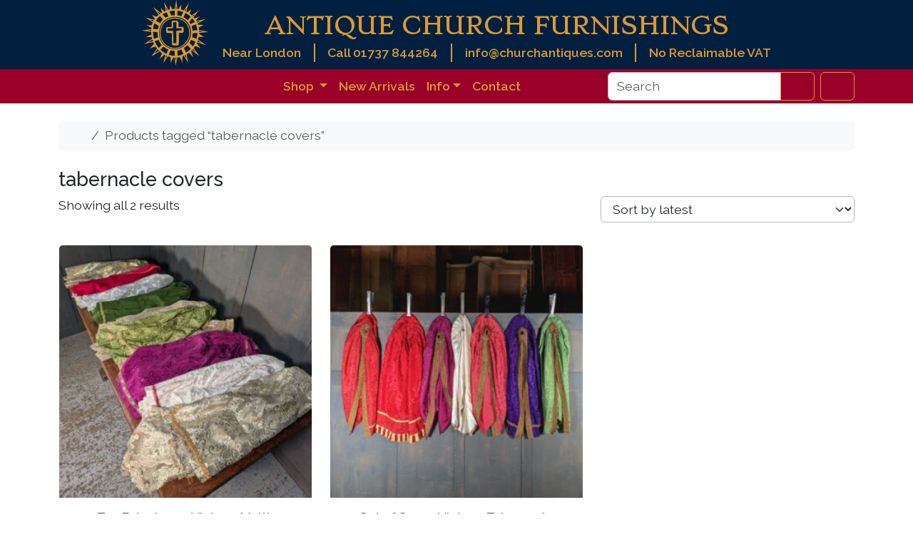

--- FILE ---
content_type: text/html; charset=UTF-8
request_url: https://churchantiques.com/product-tag/tabernacle-covers/
body_size: 13684
content:
<!doctype html>
<html lang="en-GB">

<head>

  <!------------------------- 
    *   Google Tag Manager 
    -------------------------->
  <script async src="https://www.googletagmanager.com/gtag/js?id=G-LPF93TSRD3"></script>
  <script>
    window.dataLayer = window.dataLayer || [];

    function gtag() {
      dataLayer.push(arguments);
    }
    gtag('js', new Date());

    gtag('config', 'G-LPF93TSRD3');
  </script>
  <!-- END - Google tag (gtag.js) -->


  <meta charset="UTF-8">
  <meta name="viewport" content="width=device-width, initial-scale=1">
  <link rel="profile" href="https://gmpg.org/xfn/11">

  <!------------------- 
  *   Google Fonts
  -------------------->

  <link rel="preconnect" href="https://fonts.googleapis.com">
  <link rel="preconnect" href="https://fonts.gstatic.com" crossorigin>
  <!-- Load Raleway and Stoke font families -->
  <link href="https://fonts.googleapis.com/css2?family=Raleway:wght@400;500;600;700&family=Stoke&display=swap" rel="stylesheet">

  <!----------------- 
    *   Favicons
    ------------------>
  <!-- Browser favicons - 16x16 -->
  <link rel="icon" type="img/png" sizes="16x16" href="https://churchantiques.com/wp-content/themes/churchantiques-child/assets/img/favicon/cross-16x16.png">
  <!-- Taskbar shortcut icons – 32x32 -->
  <link rel="icon" type="img/png" sizes="32x32" href="https://churchantiques.com/wp-content/themes/churchantiques-child/assets/img/favicon/cross-32x32.png">
  <!-- Desktop shortcut icons – 96x96 -->
  <link rel="icon" type="img/png" sizes="96x96" href="https://churchantiques.com/wp-content/themes/churchantiques-child/assets/img/favicon/cross-96x96.png">
  <!-- Apple touch icons – 180x180 -->
  <link rel="apple-touch-icon" type="image/png" sizes="180x180" href="https://churchantiques.com/wp-content/themes/churchantiques-child/img/favicon/cross-180x180.png">
  <!-- WordPress sizing – 512x512 -->
  <link rel="icon" type="image/png" sizes="512x512" href="https://churchantiques.com/wp-content/themes/churchantiques-child/assets/img/favicon/cross-512x512.png">

  <!-------------------- 
    *   Site Manifest
    -------------------->
  <link rel="manifest" href="https://churchantiques.com/wp-content/themes/churchantiques-child/assets/img/favicon/site.webmanifest">
  <meta name="msapplication-TileColor" content="#ffffff">
  <meta name="theme-color" content="#ffffff">



  <meta name='robots' content='index, follow, max-image-preview:large, max-snippet:-1, max-video-preview:-1' />

	<!-- This site is optimized with the Yoast SEO Premium plugin v26.8 (Yoast SEO v26.8) - https://yoast.com/product/yoast-seo-premium-wordpress/ -->
	<title>tabernacle covers Archives - Antique Church Furnishings</title>
	<link rel="canonical" href="https://churchantiques.com/product-tag/tabernacle-covers/" />
	<meta property="og:locale" content="en_GB" />
	<meta property="og:type" content="article" />
	<meta property="og:title" content="tabernacle covers Archives" />
	<meta property="og:url" content="https://churchantiques.com/product-tag/tabernacle-covers/" />
	<meta property="og:site_name" content="Antique Church Furnishings" />
	<meta name="twitter:card" content="summary_large_image" />
	<meta name="twitter:site" content="@antiquechurch" />
	<script type="application/ld+json" class="yoast-schema-graph">{"@context":"https://schema.org","@graph":[{"@type":"CollectionPage","@id":"https://churchantiques.com/product-tag/tabernacle-covers/","url":"https://churchantiques.com/product-tag/tabernacle-covers/","name":"tabernacle covers Archives - Antique Church Furnishings","isPartOf":{"@id":"https://churchantiques.com/#website"},"primaryImageOfPage":{"@id":"https://churchantiques.com/product-tag/tabernacle-covers/#primaryimage"},"image":{"@id":"https://churchantiques.com/product-tag/tabernacle-covers/#primaryimage"},"thumbnailUrl":"https://churchantiques.com/wp-content/uploads/2024/12/PXL_20241209_170842598-scaled.jpg","breadcrumb":{"@id":"https://churchantiques.com/product-tag/tabernacle-covers/#breadcrumb"},"inLanguage":"en-GB"},{"@type":"ImageObject","inLanguage":"en-GB","@id":"https://churchantiques.com/product-tag/tabernacle-covers/#primaryimage","url":"https://churchantiques.com/wp-content/uploads/2024/12/PXL_20241209_170842598-scaled.jpg","contentUrl":"https://churchantiques.com/wp-content/uploads/2024/12/PXL_20241209_170842598-scaled.jpg","width":2558,"height":2560,"caption":"Ten Extra Large Multi-Coloured Church Tabernacle Covers"},{"@type":"BreadcrumbList","@id":"https://churchantiques.com/product-tag/tabernacle-covers/#breadcrumb","itemListElement":[{"@type":"ListItem","position":1,"name":"Home","item":"https://churchantiques.com/"},{"@type":"ListItem","position":2,"name":"tabernacle covers"}]},{"@type":"WebSite","@id":"https://churchantiques.com/#website","url":"https://churchantiques.com/","name":"Antique Church Furnishings","description":"We are the top supplier of Antique Ecclesiastical Furnishings, furniture, fixtures and fittings in Great Britain.","publisher":{"@id":"https://churchantiques.com/#organization"},"potentialAction":[{"@type":"SearchAction","target":{"@type":"EntryPoint","urlTemplate":"https://churchantiques.com/?s={search_term_string}"},"query-input":{"@type":"PropertyValueSpecification","valueRequired":true,"valueName":"search_term_string"}}],"inLanguage":"en-GB"},{"@type":"Organization","@id":"https://churchantiques.com/#organization","name":"Antique Church Furnishings","url":"https://churchantiques.com/","logo":{"@type":"ImageObject","inLanguage":"en-GB","@id":"https://churchantiques.com/#/schema/logo/image/","url":"https://churchantiques.com/wp-content/uploads/2023/06/Church-Antiques-Logo.jpg","contentUrl":"https://churchantiques.com/wp-content/uploads/2023/06/Church-Antiques-Logo.jpg","width":250,"height":250,"caption":"Antique Church Furnishings"},"image":{"@id":"https://churchantiques.com/#/schema/logo/image/"},"sameAs":["https://www.facebook.com/antiquechurchfurnishings/","https://x.com/antiquechurch","https://www.pinterest.co.uk/antiquechurchfurnishings","https://www.tumblr.com/churchantiques","https://www.instagram.com/antiquechurchfurnishingsltd"],"email":"info@churchantiques.com","telephone":"01737 844264","legalName":"Antique Church Furnishings Ltd","numberOfEmployees":{"@type":"QuantitativeValue","minValue":"1","maxValue":"10"}}]}</script>
	<!-- / Yoast SEO Premium plugin. -->


<link rel="alternate" type="application/rss+xml" title="Antique Church Furnishings &raquo; Feed" href="https://churchantiques.com/feed/" />
<link rel="alternate" type="application/rss+xml" title="Antique Church Furnishings &raquo; tabernacle covers Tag Feed" href="https://churchantiques.com/product-tag/tabernacle-covers/feed/" />
<style id='wp-img-auto-sizes-contain-inline-css' type='text/css'>
img:is([sizes=auto i],[sizes^="auto," i]){contain-intrinsic-size:3000px 1500px}
/*# sourceURL=wp-img-auto-sizes-contain-inline-css */
</style>
<link rel='stylesheet' id='ag-latam-css' href='https://churchantiques.com/wp-content/plugins/ag-first-data-connect-premium/inc/assets/css/latam.css?ver=6.9' type='text/css' media='all' />
<link rel='stylesheet' id='wp-block-library-css' href='https://churchantiques.com/wp-includes/css/dist/block-library/style.min.css?ver=6.9' type='text/css' media='all' />
<link rel='stylesheet' id='wc-blocks-style-css' href='https://churchantiques.com/wp-content/plugins/woocommerce/assets/client/blocks/wc-blocks.css?ver=wc-10.4.3' type='text/css' media='all' />
<style id='global-styles-inline-css' type='text/css'>
:root{--wp--preset--aspect-ratio--square: 1;--wp--preset--aspect-ratio--4-3: 4/3;--wp--preset--aspect-ratio--3-4: 3/4;--wp--preset--aspect-ratio--3-2: 3/2;--wp--preset--aspect-ratio--2-3: 2/3;--wp--preset--aspect-ratio--16-9: 16/9;--wp--preset--aspect-ratio--9-16: 9/16;--wp--preset--color--black: #000000;--wp--preset--color--cyan-bluish-gray: #abb8c3;--wp--preset--color--white: #ffffff;--wp--preset--color--pale-pink: #f78da7;--wp--preset--color--vivid-red: #cf2e2e;--wp--preset--color--luminous-vivid-orange: #ff6900;--wp--preset--color--luminous-vivid-amber: #fcb900;--wp--preset--color--light-green-cyan: #7bdcb5;--wp--preset--color--vivid-green-cyan: #00d084;--wp--preset--color--pale-cyan-blue: #8ed1fc;--wp--preset--color--vivid-cyan-blue: #0693e3;--wp--preset--color--vivid-purple: #9b51e0;--wp--preset--color--primary: var(--bs-primary);--wp--preset--color--secondary: var(--bs-secondary);--wp--preset--color--success: var(--bs-success);--wp--preset--color--info: var(--bs-info);--wp--preset--color--warning: var(--bs-warning);--wp--preset--color--danger: var(--bs-danger);--wp--preset--color--light: var(--bs-light);--wp--preset--color--dark: var(--bs-dark);--wp--preset--gradient--vivid-cyan-blue-to-vivid-purple: linear-gradient(135deg,rgb(6,147,227) 0%,rgb(155,81,224) 100%);--wp--preset--gradient--light-green-cyan-to-vivid-green-cyan: linear-gradient(135deg,rgb(122,220,180) 0%,rgb(0,208,130) 100%);--wp--preset--gradient--luminous-vivid-amber-to-luminous-vivid-orange: linear-gradient(135deg,rgb(252,185,0) 0%,rgb(255,105,0) 100%);--wp--preset--gradient--luminous-vivid-orange-to-vivid-red: linear-gradient(135deg,rgb(255,105,0) 0%,rgb(207,46,46) 100%);--wp--preset--gradient--very-light-gray-to-cyan-bluish-gray: linear-gradient(135deg,rgb(238,238,238) 0%,rgb(169,184,195) 100%);--wp--preset--gradient--cool-to-warm-spectrum: linear-gradient(135deg,rgb(74,234,220) 0%,rgb(151,120,209) 20%,rgb(207,42,186) 40%,rgb(238,44,130) 60%,rgb(251,105,98) 80%,rgb(254,248,76) 100%);--wp--preset--gradient--blush-light-purple: linear-gradient(135deg,rgb(255,206,236) 0%,rgb(152,150,240) 100%);--wp--preset--gradient--blush-bordeaux: linear-gradient(135deg,rgb(254,205,165) 0%,rgb(254,45,45) 50%,rgb(107,0,62) 100%);--wp--preset--gradient--luminous-dusk: linear-gradient(135deg,rgb(255,203,112) 0%,rgb(199,81,192) 50%,rgb(65,88,208) 100%);--wp--preset--gradient--pale-ocean: linear-gradient(135deg,rgb(255,245,203) 0%,rgb(182,227,212) 50%,rgb(51,167,181) 100%);--wp--preset--gradient--electric-grass: linear-gradient(135deg,rgb(202,248,128) 0%,rgb(113,206,126) 100%);--wp--preset--gradient--midnight: linear-gradient(135deg,rgb(2,3,129) 0%,rgb(40,116,252) 100%);--wp--preset--font-size--small: 13px;--wp--preset--font-size--medium: 20px;--wp--preset--font-size--large: 36px;--wp--preset--font-size--x-large: 42px;--wp--preset--spacing--20: 0.44rem;--wp--preset--spacing--30: 0.67rem;--wp--preset--spacing--40: 1rem;--wp--preset--spacing--50: 1.5rem;--wp--preset--spacing--60: 2.25rem;--wp--preset--spacing--70: 3.38rem;--wp--preset--spacing--80: 5.06rem;--wp--preset--shadow--natural: 6px 6px 9px rgba(0, 0, 0, 0.2);--wp--preset--shadow--deep: 12px 12px 50px rgba(0, 0, 0, 0.4);--wp--preset--shadow--sharp: 6px 6px 0px rgba(0, 0, 0, 0.2);--wp--preset--shadow--outlined: 6px 6px 0px -3px rgb(255, 255, 255), 6px 6px rgb(0, 0, 0);--wp--preset--shadow--crisp: 6px 6px 0px rgb(0, 0, 0);}:root { --wp--style--global--content-size: 840px;--wp--style--global--wide-size: 1100px; }:where(body) { margin: 0; }.wp-site-blocks > .alignleft { float: left; margin-right: 2em; }.wp-site-blocks > .alignright { float: right; margin-left: 2em; }.wp-site-blocks > .aligncenter { justify-content: center; margin-left: auto; margin-right: auto; }:where(.wp-site-blocks) > * { margin-block-start: 24px; margin-block-end: 0; }:where(.wp-site-blocks) > :first-child { margin-block-start: 0; }:where(.wp-site-blocks) > :last-child { margin-block-end: 0; }:root { --wp--style--block-gap: 24px; }:root :where(.is-layout-flow) > :first-child{margin-block-start: 0;}:root :where(.is-layout-flow) > :last-child{margin-block-end: 0;}:root :where(.is-layout-flow) > *{margin-block-start: 24px;margin-block-end: 0;}:root :where(.is-layout-constrained) > :first-child{margin-block-start: 0;}:root :where(.is-layout-constrained) > :last-child{margin-block-end: 0;}:root :where(.is-layout-constrained) > *{margin-block-start: 24px;margin-block-end: 0;}:root :where(.is-layout-flex){gap: 24px;}:root :where(.is-layout-grid){gap: 24px;}.is-layout-flow > .alignleft{float: left;margin-inline-start: 0;margin-inline-end: 2em;}.is-layout-flow > .alignright{float: right;margin-inline-start: 2em;margin-inline-end: 0;}.is-layout-flow > .aligncenter{margin-left: auto !important;margin-right: auto !important;}.is-layout-constrained > .alignleft{float: left;margin-inline-start: 0;margin-inline-end: 2em;}.is-layout-constrained > .alignright{float: right;margin-inline-start: 2em;margin-inline-end: 0;}.is-layout-constrained > .aligncenter{margin-left: auto !important;margin-right: auto !important;}.is-layout-constrained > :where(:not(.alignleft):not(.alignright):not(.alignfull)){max-width: var(--wp--style--global--content-size);margin-left: auto !important;margin-right: auto !important;}.is-layout-constrained > .alignwide{max-width: var(--wp--style--global--wide-size);}body .is-layout-flex{display: flex;}.is-layout-flex{flex-wrap: wrap;align-items: center;}.is-layout-flex > :is(*, div){margin: 0;}body .is-layout-grid{display: grid;}.is-layout-grid > :is(*, div){margin: 0;}body{padding-top: 0px;padding-right: 0px;padding-bottom: 0px;padding-left: 0px;}a:where(:not(.wp-element-button)){text-decoration: underline;}:root :where(.wp-element-button, .wp-block-button__link){background-color: #32373c;border-width: 0;color: #fff;font-family: inherit;font-size: inherit;font-style: inherit;font-weight: inherit;letter-spacing: inherit;line-height: inherit;padding-top: calc(0.667em + 2px);padding-right: calc(1.333em + 2px);padding-bottom: calc(0.667em + 2px);padding-left: calc(1.333em + 2px);text-decoration: none;text-transform: inherit;}.has-black-color{color: var(--wp--preset--color--black) !important;}.has-cyan-bluish-gray-color{color: var(--wp--preset--color--cyan-bluish-gray) !important;}.has-white-color{color: var(--wp--preset--color--white) !important;}.has-pale-pink-color{color: var(--wp--preset--color--pale-pink) !important;}.has-vivid-red-color{color: var(--wp--preset--color--vivid-red) !important;}.has-luminous-vivid-orange-color{color: var(--wp--preset--color--luminous-vivid-orange) !important;}.has-luminous-vivid-amber-color{color: var(--wp--preset--color--luminous-vivid-amber) !important;}.has-light-green-cyan-color{color: var(--wp--preset--color--light-green-cyan) !important;}.has-vivid-green-cyan-color{color: var(--wp--preset--color--vivid-green-cyan) !important;}.has-pale-cyan-blue-color{color: var(--wp--preset--color--pale-cyan-blue) !important;}.has-vivid-cyan-blue-color{color: var(--wp--preset--color--vivid-cyan-blue) !important;}.has-vivid-purple-color{color: var(--wp--preset--color--vivid-purple) !important;}.has-primary-color{color: var(--wp--preset--color--primary) !important;}.has-secondary-color{color: var(--wp--preset--color--secondary) !important;}.has-success-color{color: var(--wp--preset--color--success) !important;}.has-info-color{color: var(--wp--preset--color--info) !important;}.has-warning-color{color: var(--wp--preset--color--warning) !important;}.has-danger-color{color: var(--wp--preset--color--danger) !important;}.has-light-color{color: var(--wp--preset--color--light) !important;}.has-dark-color{color: var(--wp--preset--color--dark) !important;}.has-black-background-color{background-color: var(--wp--preset--color--black) !important;}.has-cyan-bluish-gray-background-color{background-color: var(--wp--preset--color--cyan-bluish-gray) !important;}.has-white-background-color{background-color: var(--wp--preset--color--white) !important;}.has-pale-pink-background-color{background-color: var(--wp--preset--color--pale-pink) !important;}.has-vivid-red-background-color{background-color: var(--wp--preset--color--vivid-red) !important;}.has-luminous-vivid-orange-background-color{background-color: var(--wp--preset--color--luminous-vivid-orange) !important;}.has-luminous-vivid-amber-background-color{background-color: var(--wp--preset--color--luminous-vivid-amber) !important;}.has-light-green-cyan-background-color{background-color: var(--wp--preset--color--light-green-cyan) !important;}.has-vivid-green-cyan-background-color{background-color: var(--wp--preset--color--vivid-green-cyan) !important;}.has-pale-cyan-blue-background-color{background-color: var(--wp--preset--color--pale-cyan-blue) !important;}.has-vivid-cyan-blue-background-color{background-color: var(--wp--preset--color--vivid-cyan-blue) !important;}.has-vivid-purple-background-color{background-color: var(--wp--preset--color--vivid-purple) !important;}.has-primary-background-color{background-color: var(--wp--preset--color--primary) !important;}.has-secondary-background-color{background-color: var(--wp--preset--color--secondary) !important;}.has-success-background-color{background-color: var(--wp--preset--color--success) !important;}.has-info-background-color{background-color: var(--wp--preset--color--info) !important;}.has-warning-background-color{background-color: var(--wp--preset--color--warning) !important;}.has-danger-background-color{background-color: var(--wp--preset--color--danger) !important;}.has-light-background-color{background-color: var(--wp--preset--color--light) !important;}.has-dark-background-color{background-color: var(--wp--preset--color--dark) !important;}.has-black-border-color{border-color: var(--wp--preset--color--black) !important;}.has-cyan-bluish-gray-border-color{border-color: var(--wp--preset--color--cyan-bluish-gray) !important;}.has-white-border-color{border-color: var(--wp--preset--color--white) !important;}.has-pale-pink-border-color{border-color: var(--wp--preset--color--pale-pink) !important;}.has-vivid-red-border-color{border-color: var(--wp--preset--color--vivid-red) !important;}.has-luminous-vivid-orange-border-color{border-color: var(--wp--preset--color--luminous-vivid-orange) !important;}.has-luminous-vivid-amber-border-color{border-color: var(--wp--preset--color--luminous-vivid-amber) !important;}.has-light-green-cyan-border-color{border-color: var(--wp--preset--color--light-green-cyan) !important;}.has-vivid-green-cyan-border-color{border-color: var(--wp--preset--color--vivid-green-cyan) !important;}.has-pale-cyan-blue-border-color{border-color: var(--wp--preset--color--pale-cyan-blue) !important;}.has-vivid-cyan-blue-border-color{border-color: var(--wp--preset--color--vivid-cyan-blue) !important;}.has-vivid-purple-border-color{border-color: var(--wp--preset--color--vivid-purple) !important;}.has-primary-border-color{border-color: var(--wp--preset--color--primary) !important;}.has-secondary-border-color{border-color: var(--wp--preset--color--secondary) !important;}.has-success-border-color{border-color: var(--wp--preset--color--success) !important;}.has-info-border-color{border-color: var(--wp--preset--color--info) !important;}.has-warning-border-color{border-color: var(--wp--preset--color--warning) !important;}.has-danger-border-color{border-color: var(--wp--preset--color--danger) !important;}.has-light-border-color{border-color: var(--wp--preset--color--light) !important;}.has-dark-border-color{border-color: var(--wp--preset--color--dark) !important;}.has-vivid-cyan-blue-to-vivid-purple-gradient-background{background: var(--wp--preset--gradient--vivid-cyan-blue-to-vivid-purple) !important;}.has-light-green-cyan-to-vivid-green-cyan-gradient-background{background: var(--wp--preset--gradient--light-green-cyan-to-vivid-green-cyan) !important;}.has-luminous-vivid-amber-to-luminous-vivid-orange-gradient-background{background: var(--wp--preset--gradient--luminous-vivid-amber-to-luminous-vivid-orange) !important;}.has-luminous-vivid-orange-to-vivid-red-gradient-background{background: var(--wp--preset--gradient--luminous-vivid-orange-to-vivid-red) !important;}.has-very-light-gray-to-cyan-bluish-gray-gradient-background{background: var(--wp--preset--gradient--very-light-gray-to-cyan-bluish-gray) !important;}.has-cool-to-warm-spectrum-gradient-background{background: var(--wp--preset--gradient--cool-to-warm-spectrum) !important;}.has-blush-light-purple-gradient-background{background: var(--wp--preset--gradient--blush-light-purple) !important;}.has-blush-bordeaux-gradient-background{background: var(--wp--preset--gradient--blush-bordeaux) !important;}.has-luminous-dusk-gradient-background{background: var(--wp--preset--gradient--luminous-dusk) !important;}.has-pale-ocean-gradient-background{background: var(--wp--preset--gradient--pale-ocean) !important;}.has-electric-grass-gradient-background{background: var(--wp--preset--gradient--electric-grass) !important;}.has-midnight-gradient-background{background: var(--wp--preset--gradient--midnight) !important;}.has-small-font-size{font-size: var(--wp--preset--font-size--small) !important;}.has-medium-font-size{font-size: var(--wp--preset--font-size--medium) !important;}.has-large-font-size{font-size: var(--wp--preset--font-size--large) !important;}.has-x-large-font-size{font-size: var(--wp--preset--font-size--x-large) !important;}
/*# sourceURL=global-styles-inline-css */
</style>

<link rel='stylesheet' id='bs-cf7-style-css' href='https://churchantiques.com/wp-content/plugins/bs-contact-form-7-main/assets/css/bs-cf7-style.min.css?ver=202601092218' type='text/css' media='all' />
<link rel='stylesheet' id='woocommerce-layout-css' href='https://churchantiques.com/wp-content/plugins/woocommerce/assets/css/woocommerce-layout.css?ver=10.4.3' type='text/css' media='all' />
<link rel='stylesheet' id='woocommerce-smallscreen-css' href='https://churchantiques.com/wp-content/plugins/woocommerce/assets/css/woocommerce-smallscreen.css?ver=10.4.3' type='text/css' media='only screen and (max-width: 768px)' />
<link rel='stylesheet' id='woocommerce-general-css' href='https://churchantiques.com/wp-content/plugins/woocommerce/assets/css/woocommerce.css?ver=10.4.3' type='text/css' media='all' />
<style id='woocommerce-inline-inline-css' type='text/css'>
.woocommerce form .form-row .required { visibility: visible; }
/*# sourceURL=woocommerce-inline-inline-css */
</style>
<link rel='stylesheet' id='wc-bis-css-css' href='https://churchantiques.com/wp-content/plugins/woocommerce-back-in-stock-notifications/assets/css/frontend/woocommerce.css?ver=3.3.0' type='text/css' media='all' />
<link rel='stylesheet' id='parent-style-css' href='https://churchantiques.com/wp-content/themes/bootscore/style.css?ver=6.9' type='text/css' media='all' />
<link rel='stylesheet' id='main-css' href='https://churchantiques.com/wp-content/themes/churchantiques-child/assets/css/main.css?ver=202512132307' type='text/css' media='all' />
<link rel='stylesheet' id='bootscore-style-css' href='https://churchantiques.com/wp-content/themes/churchantiques-child/style.css?ver=202509300532' type='text/css' media='all' />
<link rel='stylesheet' id='fontawesome-css' onload="if(media!='all')media='all'" href='https://churchantiques.com/wp-content/themes/bootscore/assets/fontawesome/css/all.min.css?ver=202512132307' type='text/css' media='all' />
<script src="https://churchantiques.com/wp-includes/js/jquery/jquery.min.js?ver=3.7.1" id="jquery-core-js"></script>
<script src="https://churchantiques.com/wp-includes/js/jquery/jquery-migrate.min.js?ver=3.4.1" id="jquery-migrate-js"></script>
<script src="https://churchantiques.com/wp-content/plugins/woocommerce/assets/js/jquery-blockui/jquery.blockUI.min.js?ver=2.7.0-wc.10.4.3" id="wc-jquery-blockui-js" data-wp-strategy="defer"></script>
<script src="https://churchantiques.com/wp-content/plugins/woocommerce/assets/js/js-cookie/js.cookie.min.js?ver=2.1.4-wc.10.4.3" id="wc-js-cookie-js" defer data-wp-strategy="defer"></script>
<script id="woocommerce-js-extra">
var woocommerce_params = {"ajax_url":"/wp-admin/admin-ajax.php","wc_ajax_url":"/?wc-ajax=%%endpoint%%","i18n_password_show":"Show password","i18n_password_hide":"Hide password"};
//# sourceURL=woocommerce-js-extra
</script>
<script src="https://churchantiques.com/wp-content/plugins/woocommerce/assets/js/frontend/woocommerce.min.js?ver=10.4.3" id="woocommerce-js" defer data-wp-strategy="defer"></script>
<script src="https://churchantiques.com/wp-content/themes/churchantiques-child/assets/js/custom.js?ver=202407291735" id="custom-js-js"></script>
<script id="wc-cart-fragments-js-extra">
var wc_cart_fragments_params = {"ajax_url":"/wp-admin/admin-ajax.php","wc_ajax_url":"/?wc-ajax=%%endpoint%%","cart_hash_key":"wc_cart_hash_07be0379b61382c857b40574e4b4002e","fragment_name":"wc_fragments_07be0379b61382c857b40574e4b4002e","request_timeout":"5000"};
//# sourceURL=wc-cart-fragments-js-extra
</script>
<script src="https://churchantiques.com/wp-content/plugins/woocommerce/assets/js/frontend/cart-fragments.min.js?ver=10.4.3" id="wc-cart-fragments-js" defer data-wp-strategy="defer"></script>
<link rel="https://api.w.org/" href="https://churchantiques.com/wp-json/" /><link rel="alternate" title="JSON" type="application/json" href="https://churchantiques.com/wp-json/wp/v2/product_tag/4771" /><link rel="EditURI" type="application/rsd+xml" title="RSD" href="https://churchantiques.com/xmlrpc.php?rsd" />

	<noscript><style>.woocommerce-product-gallery{ opacity: 1 !important; }</style></noscript>
	</head>

<body class="archive tax-product_tag term-tabernacle-covers term-4771 wp-theme-bootscore wp-child-theme-churchantiques-child theme-bootscore woocommerce woocommerce-page woocommerce-no-js hfeed no-sidebar">

  
  <div id="page" class="site">

    <a class="skip-link visually-hidden-focusable" href="#primary">Skip to content</a>

    <!-- Top Bar Widget -->
    
    <header id="masthead" class="bg-body-tertiary site-header">

      <!------------------------------------ 
       *     Desktop - Header banner
        ------------------------------------>
      <div class="d-none d-md-block" style="background-color:#01203F; ">

        <div class="container d-flex justify-content-center bd-highlight align-items-center" style="height:97px">

          <!-- Site Logo -->
          <div style="height: 100%;">
            <a class="logo navbar-site-logo acf-nav-bar-brand" href="https://churchantiques.com" title="Antique Church Furnishings Home">
              <img src="https://churchantiques.com/wp-content/themes/churchantiques-child/assets/img/Antique-Church-Furnishings-Logo-1.svg" alt="logo" style="height:auto; width: 93px;">
            </a>
          </div>

          <!-- Site Title & Contact Details -->
          <div id="title-contact-details-section" class="" style=" margin-left: 20px;  ">

            <!-- Site Title -->
            <a class="navbar-brand text-wrap-title justify-center site-title site-title-hover-override d-flex align-items-center " href="https://churchantiques.com/">
              <span class="ACF-title-first-two-words mx-auto" title="Antique Church Furnishings Home">ANTIQUE CHURCH FURNISHINGS</span>
            </a>

            <!-- Site Title & Contact Details-->
            <div style="display: flex; justify-content: space-between;  font-weight: 600;">
              <!-----  Location  ------>
              <div class=" bd-highlight d-none d-md-none d-lg-block banner-info-section banner-info-divider" style=" padding-right: 1em">Near London</div>
              <!-----  ACF Telephone  ------>
              <a href="tel:01737844264">
                <div class=" bd-highlight banner-info-section banner-info-divider header-link-override" style=" padding-right: 1em; padding-left: 1em;">Call 01737 844264</div>
              </a>
              <!-----  ACF Email  ------>
              <a href="mailto:info@churchantiques.com?subject=Antique%20Church%20Furnishings%20-%20Enquiry">
                <div class="bd-highlight banner-info-section banner-info-divider header-link-override" style=" padding-left: 1em; padding-right: 1em;">info@churchantiques.com</div>
              </a>
              <!-----  VAT Incuded ------>
              <div class=" bd-highlight banner-info-section" style="color: #d93;  padding-left: 1em">No Reclaimable VAT</div>
            </div>
          </div> <!-- END - Site Title & Contact Details-->
        </div>
      </div><!-- END - Desktop - Header banner-->



     <!------------------
      *     Nav Bar
       ------------------->

      <nav id="nav-main" class="navbar navbar-dark navbar-colour navbar-expand-lg navbar-expand-lg" >

         <!-- HS: Important position: relative is needed here for the centring of the Mega Menu, also added nav-md-flex-row-reverse -->
        <div class="container nav-md-flex-row-reverse" style="position:relative">


          <div class="d-md-none" style="display:flex">
            <div style="display:inline">
              <!----- Logo ------->
              <a class="logo navbar-site-logo md acf-nav-bar-brand" href="https://churchantiques.com" title="Antique Church Furnishings Home">
                <img src="https://churchantiques.com/wp-content/themes/churchantiques-child/assets/img/Antique-Church-Furnishings-Logo-1.svg" alt="logo" style=" width: 55px; height: auto;">
              </a>
            </div>

            <div class="title-container" style="display:inline;">
              <a class="navbar-brand text-wrap-title justify-left-when-small site-title" href="https://churchantiques.com/"> <span class="ACF-title-first-two-words" title="Antique Church Furnishings Home">ANTIQUE CHURCH </span><span class="ACF-title-last-word" title="Antique Church Furnishings Home">FURNISHINGS</span></a>
            </div>

          </div>


          <!-- Offcanvas Navbar -->
          <div class="offcanvas offcanvas-end" tabindex="-1" id="offcanvas-navbar">
            <div class="offcanvas-header">
              <span class="h5 offcanvas-title">MENU</span>
              <button type="button" class="btn-close text-reset" data-bs-dismiss="offcanvas" aria-label="Close"></button>
            </div>



            <div class="offcanvas-body">

              <!-----------------------
               *    Shop Mega Menu 
               ------------------------>
               
<ul class="navbar-nav ms-auto">
  <li class="nav-item dropdown bg-shop-highlighted dropdown-mega position-static mega-menu">

    <a class="nav-link dropdown-toggle" href="#" role="button" data-bs-auto-close="outside" aria-expanded="false">
      <i class="fa-solid fa-store"></i> Shop
    </a>

    <div class="dropdown-menu shadow container w-100 mega-menu-container" data-bs-popper="static">
      <div class="mega-content px-1 px-lg-4">
        <div class="container-fluid">
          <div class="row">

            <!---------------------- 
             *     Column 1 
              ---------------------->
            <div class="col-12 col-lg-3 pt-2 pb-4 py-lg-4">

              <!---------------------- 
               *     SEATING
              ---------------------->
              <h5 class="mega-menu-product-category-title">SEATING</h5>

              <ul class="menu-mega-list">

                <!-- Church Pews Benches -->
                                  <li class="menu-item mega-menu-item">
                    <a href="https://churchantiques.com/product-category/church-pews-benches/">Church Pews &amp; Benches</a>
                  </li>
                
                <!-- Church Chapel Chairs -->
                                  <li class="menu-item">
                    <a href="https://churchantiques.com/product-category/church-chapel-chairs/">Church Chapel Chairs</a>
                  </li>
                
                <!-- Antique Chairs Vintage Seating -->
                                  <li class="menu-item">
                    <a href="https://churchantiques.com/product-category/antique-chairs-vintage-seating/">Chairs &amp; Antique / Vintage Seating</a>
                  </li>
                
                <!-- Clergy Chairs -->
                                  <li class="menu-item">
                    <a href="https://churchantiques.com/product-category/clergy-chairs/">Clergy Chairs</a>
                  </li>
                
                <!-- Tables and benches made to Measure -->
                                  <li class="menu-item">
                    <a href="https://churchantiques.com/product-category/tables-and-benches-made-to-measure/">Benches – Made to Measure</a>
                  </li>
                              </ul>


              <!------------------------------
              *     RELIGIOUS ARTEFACTS
              ------------------------------->

              <h5 class="pt-4 mega-menu-product-category-title">RELIGIOUS ARTEFACTS</h5>
              <ul class="menu-mega-list">

                <!-- Crosses & Crucifixes -->
                                  <li class="menu-item">
                    <a href="https://churchantiques.com/product-category/crosses-crucifixes/">Crosses &amp; Crucifixes</a>
                  </li>
                
                <!-- Fonts, Font Lids & Piscinas -->
                                  <li class="menu-item">
                    <a href="https://churchantiques.com/product-category/fonts/">Fonts, Font Lids &amp; Piscinas</a>
                  </li>
                
                <!-- Pictures, Paintings, Plaques & Icons -->
                                  <li class="menu-item">
                    <a href="https://churchantiques.com/product-category/pictures-paintings-plaques-icons/">Pictures, Paintings, Plaques &amp; Icons</a>
                  </li>
                
                <!-- Relics & Relic Certificate -->
                                  <li class="menu-item">
                    <a href="https://churchantiques.com/product-category/relics/">Relics &amp; Relic Certificates</a>
                  </li>
                
                <!-- Religious Brassware & Metalware -->
                                  <li class="menu-item">
                    <a href="https://churchantiques.com/product-category/religious-brassware-metalware/">Religious Brassware &amp; Metalware</a>
                  </li>
                
                <!-- Statues Religious - Antique and Old -->
                                  <li class="menu-item">
                    <a href="https://churchantiques.com/product-category/antique-religious-statues-old/">Statues Religious - Antique and Old</a>
                  </li>
                
              </ul>
         
            </div>

            <!--------------------- 
             *     Column 2 
              --------------------->
            <div class="col-12 col-lg-3 py-lg-4">

            <!--------------------------- 
              *    RELIGIOUS FURNITURE
              ---------------------------->
              <h5 class="mega-menu-product-category-title">RELIGIOUS FURNITURE</h5>

              <ul class="menu-mega-list">

                <!-- Altars, Communion & Credence Table -->
                                  <li class="menu-item">
                    <a href="https://churchantiques.com/product-category/altars-communion-credence-tables/">Altars, Communion &amp; Credence Tables</a>
                  </li>
                
                <!-- Hymn Boards, Psalm Boards &amp; Numbers -->
                                  <li class="menu-item">
                    <a href="https://churchantiques.com/product-category/hymn-boards/">Hymn Boards, Psalm Boards &amp; Numbers</a>
                  </li>
                
                <!-- Lecterns, Reading Desks & Missal Stands -->
                                  <li class="menu-item">
                    <a href="https://churchantiques.com/product-category/lecterns-reading-desks/">Lecterns, Reading Desks &amp; Missal Stands</a>
                  </li>
                
                <!-- Organs & Organ Cases -->
                                  <li class="menu-item">
                    <a href="https://churchantiques.com/product-category/organ-cases/">Organs &amp; Organ Cases</a>
                  </li>
                
                <!-- Prayer Desks, Prie Dieux & Kneelers -->
                                  <li class="menu-item">
                    <a href="https://churchantiques.com/product-category/prayer-desks-kneelers/">Prayer Desks, Prie Dieux &amp; Kneelers</a>
                  </li>
                
                  <!-- Pulpits -->
                                    <li class="menu-item">
                    <a href="https://churchantiques.com/product-category/pulpits/">Pulpits</a>
                  </li>
                
              </ul>

              <!------------------------------------
              *    DOORS, PANELLING & RAILINGS
              ------------------------------------>

              <h5 class="pt-4 mega-menu-product-category-title">DOORS, PANELLING &amp; RAILINGS</h5>
              <ul class="menu-mega-list">


                <!-- Doors & Door Furniture -->
                                  <li class="menu-item">
                    <a href="https://churchantiques.com/product-category/doors/">Doors &amp; Door Furniture</a>
                  </li>
                
                <!-- Panelling, Screens & Fronts -->
                                  <li class="menu-item">
                    <a href="https://churchantiques.com/product-category/panelling-screens-fronts/">Panelling, Screens &amp; Fronts </a>
                  </li>
                
                <!-- Railings & Altar Rails -->
                                  <li class="menu-item">
                    <a href="https://churchantiques.com/product-category/railings-altar-rails/">Railings &amp; Altar Rails </a>
                  </li>
                
              </ul>

            </div>


            <!--------------------- 
             *     Column 3 
              --------------------->
            <div class="col-12 col-lg-3 py-4">

              <!------------------------------------
              *    ANTIQUE & VINTAGE FURNITURE
              ------------------------------------>

              <h5 class="mega-menu-product-category-title">ANTIQUE &amp; VINTAGE FURNITURE</h5>
              <ul class="menu-mega-list">

                <!-- Chests, Cabinets, Cupboards &amp; Other Antique / Vintage Furniture -->
                                  <li class="menu-item">
                    <a href="https://churchantiques.com/product-category/chests-cabinets-dressers-antique-furniture/">Chests, Cabinets, Cupboards &amp; Other Antique / Vintage Furniture</a>
                  </li>
                
                <!-- Tables - Antique/Old -->
                                  <li class="menu-item">
                    <a href="https://churchantiques.com/product-category/tables-antiqueold/">Tables - Antique/Old</a>
                  </li>
                
              </ul>

              <!------------------------------
              *     LIGHTING
              ------------------------------->
              <h5 class="pt-4 mega-menu-product-category-title">LIGHTING</h5>
              <ul class="menu-mega-list">

                <!-- Candlesticks, Candle Stands, Votives & Sanctuary Lamps -->
                                  <li class="menu-item">
                    <a href="https://churchantiques.com/product-category/candlesticks-lamps/">Candlesticks, Candle Stands, Votives &amp; Sanctuary Lamps</a>
                  </li>
                
                <!-- Chandeliers & Lighting -->
                                  <li class="menu-item">
                    <a href="https://churchantiques.com/product-category/lighting/">Chandeliers &amp; Lighting</a>
                  </li>
                
              </ul>

             <!----------------
              *     OTHER
              ----------------->

              <h5 class="pt-4 mega-menu-product-category-title">OTHER</h5>
              <ul class="menu-mega-list">

                <!-- Timber & Architraves -->
                                  <li class="menu-item">
                    <a href="https://churchantiques.com/product-category/timber-architraves/">Timber &amp; Architraves</a>
                  </li>
                
                <!-- Special -->
                                  <li class="menu-item">
                    <a href="https://churchantiques.com/product-category/special/">Special</a>
                  </li>
                
                <!-- Sold Highlights -->
                                  <li class="menu-item">
                    <a href="https://churchantiques.com/product-category/sold-highlights/">Sold Highlights</a>
                  </li>
                
                <!-- Seasonal Sale -->
                                  <li class="menu-item">
                    <a href="https://churchantiques.com/product-category/seasonal-sale/">Seasonal Sale</a>
                  </li>
                
              </ul>

            </div>

            <!--------------------- 
             *     Column 4 
              --------------------->
            <div class="col-12 col-lg-3 py-lg-4">

              <!----------------
              *     MISC
              ----------------->
              <h5 class="mega-menu-product-category-title">MISCELLANEOUS</h5>

              <ul class="menu-mega-list">

                <!-- Non-Religious -->
                                  <li class="menu-item">
                    <a href="https://churchantiques.com/product-category/misc-non-religious/">Non-Religious</a>
                  </li>
                
                <!-- Religious -->
                                  <li class="menu-item"><a href="https://churchantiques.com/product-category/misc-religious/">Religious</a></li>
                
              </ul>

            <!----------------
              *     BOOKS
              ----------------->

              <h5 class="pt-4 mega-menu-product-category-title">BOOKS</h5>
              <ul class="menu-mega-list">

                <!-- Bibles & Bible Boxes, Hymn & Prayer Books & Other Books -->
                                  <li class="menu-item">
                    <a href="https://churchantiques.com/product-category/bibles-religious-books/">Bibles &amp; Bible Boxes, Hymn &amp; Prayer Books &amp; Other Books</a>
                  </li>
                
              </ul>

            <!------------------
              *     TEXTILES
              ------------------->
              <h5 class="pt-4 mega-menu-product-category-title">TEXTILES</h5>
              <ul class="menu-mega-list">

                <!-- Altar -->
                                  <li class="menu-item">
                    <a href="https://churchantiques.com/product-category/textiles-altar/">Altar</a>
                  </li>
                
                <!-- Banners, Covers, Hangings, Falls -->
                                  <li class="menu-item">
                    <a href="https://churchantiques.com/product-category/textiles-banners-covers-hangings-falls/">Banners, Covers, Hanging Falls</a>
                  </li>
                
                <!-- Chasubles, Copes & Dalmatics -->
                                  <li class="menu-item">
                    <a href="https://churchantiques.com/product-category/textiles-chasubles-copes-dalmatics-albs/">Chasubles, Copes &amp; Dalmatics</a>
                  </li>
                
                <!-- Cushions, Hassocks & Curtains -->
                                  <li class="menu-item">
                    <a href="https://churchantiques.com/product-category/textiles-cushions-hassocks-curtains/">Cushions, Hassocks &amp; Curtains</a>
                  </li>
                
                <!-- Everything Else -->
                                  <li class="menu-item">
                    <a href="https://churchantiques.com/product-category/textiles-everything-else/">Everything Else</a>
                  </li>
                
              </ul>

            </div>
          </div>
        </div>
      </div>
    </div>
  </li>
</ul>

              

              <!-- Bootstrap 5 Nav Walker Main Menu -->
              

<ul id="bootscore-navbar" class="navbar-nav wordpress-menu-dynamic-left-margin "><li  id="menu-item-19712" class="menu-item menu-item-type-post_type menu-item-object-page nav-item nav-item-19712"><a href="https://churchantiques.com/new-products/" class="nav-link ">New Arrivals</a></li>
<li  id="menu-item-19719" class="menu-item menu-item-type-custom menu-item-object-custom menu-item-has-children dropdown nav-item nav-item-19719"><a href="#" class="nav-link  dropdown-toggle" data-bs-toggle="dropdown" aria-haspopup="true" aria-expanded="false">Info</a>
<ul class="dropdown-menu  depth_0">
	<li  id="menu-item-19809" class="menu-item menu-item-type-post_type menu-item-object-page nav-item nav-item-19809"><a href="https://churchantiques.com/hire/" class="dropdown-item ">Hire</a></li>
	<li  id="menu-item-19760" class="menu-item menu-item-type-post_type menu-item-object-page nav-item nav-item-19760"><a href="https://churchantiques.com/payment/" class="dropdown-item ">Payment</a></li>
	<li  id="menu-item-19722" class="menu-item menu-item-type-post_type menu-item-object-page nav-item nav-item-19722"><a href="https://churchantiques.com/delivery/" class="dropdown-item ">Delivery</a></li>
	<li  id="menu-item-19708" class="menu-item menu-item-type-post_type menu-item-object-page nav-item nav-item-19708"><a href="https://churchantiques.com/faqs/" class="dropdown-item ">FAQ’s</a></li>
	<li  id="menu-item-19721" class="menu-item menu-item-type-post_type menu-item-object-page nav-item nav-item-19721"><a href="https://churchantiques.com/terms-conditions/" class="dropdown-item ">Terms &#038; Conditions</a></li>
	<li  id="menu-item-32300" class="menu-item menu-item-type-post_type menu-item-object-page nav-item nav-item-32300"><a href="https://churchantiques.com/testimonials/" class="dropdown-item ">Testimonials</a></li>
	<li  id="menu-item-19717" class="dropdown-divider menu-item menu-item-type-custom menu-item-object-custom nav-item nav-item-19717"><a href="#" class="dropdown-item ">divider</a></li>
	<li  id="menu-item-19720" class="menu-item menu-item-type-post_type menu-item-object-page nav-item nav-item-19720"><a href="https://churchantiques.com/pew-history/" class="dropdown-item ">Pew History</a></li>
	<li  id="menu-item-19757" class="menu-item menu-item-type-post_type menu-item-object-page nav-item nav-item-19757"><a href="https://churchantiques.com/chair-history/" class="dropdown-item ">Chapel Chair History</a></li>
</ul>
</li>
<li  id="menu-item-19718" class="menu-item menu-item-type-post_type menu-item-object-page nav-item nav-item-19718"><a href="https://churchantiques.com/contact/" class="nav-link ">Contact</a></li>
</ul>
              <!-- Top Nav 2 Widget -->
              
            </div>

          </div>


          <div class="header-actions d-flex align-items-center">
             <!--------------------------------
               *    Desktop Nav Search Form
               --------------------------------->
               <form class="d-flex d-none d-md-block" action="https://churchantiques.com/" method="get">
                <div class="input-group">
                  <input class="form-control" type="search" placeholder="Search" aria-label="Search" name="s" value="">
                  <button class="btn btn-outline-secondary" type="submit">
                    <i class="fas fa-search"></i>
                  </button>
                </div>
                <input type="hidden" name="post_type" value="product" />
              </form>


            <!-- Top Nav Widget -->
            
            

<!-- Search toggler -->
  <button class="btn btn-outline-secondary d-md-none ms-1 ms-md-2 search-toggler" type="button" data-bs-toggle="collapse" data-bs-target="#collapse-search" aria-expanded="false" aria-controls="collapse-search" aria-label="Search toggler">
    <i class="fa-solid fa-magnifying-glass"></i> <span class="visually-hidden-focusable">Search</span>
  </button>

<!-- User toggler -->



<!-- Mini cart toggler -->
  <!-- Add mini-cart toggler -->
  <button class="btn btn-outline-secondary ms-1 ms-md-2 position-relative cart-toggler" type="button" data-bs-toggle="offcanvas" data-bs-target="#offcanvas-cart" aria-controls="offcanvas-cart" aria-label="Cart toggler">
    <div class="d-inline-flex align-items-center">
      <i class="fa-solid fa-bag-shopping"></i> <span class="visually-hidden-focusable">Cart</span>
              <span class="cart-content"></span>
          </div>
  </button>

            <!-- Navbar Toggler -->
            <button class="btn btn-outline-secondary d-lg-none ms-1 ms-md-2 nav-toggler" type="button" data-bs-toggle="offcanvas" data-bs-target="#offcanvas-navbar" aria-controls="offcanvas-navbar">
              <i class="fa-solid fa-bars"></i><span class="visually-hidden-focusable">Menu</span>
            </button>

          </div><!-- .header-actions -->

        </div><!-- .container -->

      </nav><!-- .navbar -->


      <!----------------------------------------
        *   Mobile Bottom Nav - New Arrivals
        *---------------------------------------->
        <div id="new-arrivals" class="d-flex justify-content-around d-md-none" style="background-color: #990129; color:#d93; font-weight:600;">
          <a href="https://churchantiques.com/new-products/" class="">
            <i class="fa-solid fa-store" style="font-size: 16px"></i><span style="font-size: 15px"> New Arrivals</span>
          </a>
          <a href="https://churchantiques.com/contact/" class="">
            <i class="fa-solid fa-envelope" style="font-size: 16px"></i><span style="font-size: 15px"> Contact</span>
          </a>
        </div>

      

<!-- Collapse Search -->
  <div class="collapse bg-body-tertiary position-absolute start-0 end-0" id="collapse-search">
    <div class="container pb-2">
      <div class="widget top-nav-search"><div class="widget-title d-none">Top Search Bar</div><form role="search" method="get" class="searchform woocommerce-product-search" action="https://churchantiques.com/">
  <div class="input-group">
    <input class="search-field field form-control" type="search" id="woocommerce-product-search-field-0" placeholder="Search products&hellip;" value="" name="s" />
    <label class="visually-hidden-focusable" for="woocommerce-product-search-field-0">Search for:</label>
    <input type="hidden" name="post_type" value="product" />
    <button type="submit" value="Search" class="input-group-text btn btn-outline-secondary "><i class="fa-solid fa-magnifying-glass"></i><span class="visually-hidden-focusable">Search</span></button>
  </div>
</form></div>    </div>
  </div>

      <!-- Offcanvas User and Cart -->
      

<!-- Offcanvas user -->

<!-- Offcanvas cart -->
  <div class="offcanvas offcanvas-end" tabindex="-1" id="offcanvas-cart">
    <div class="offcanvas-header ">
      <span class="h5 offcanvas-title">CART</span>
      <button type="button" class="btn-close text-reset" data-bs-dismiss="offcanvas" aria-label="Close"></button>
    </div>
    <div class="offcanvas-body p-0 ">
      <div class="cart-list">
        <div class="widget_shopping_cart_content"></div>
      </div>
    </div>
  </div>

    </header><!-- #masthead -->
  <div id="content" class="site-content container pt-3 pb-5">
    <div id="primary" class="content-area">

      <main id="main" class="site-main">

        
        <nav aria-label='breadcrumb' class='wc-breadcrumb overflow-x-auto text-nowrap mb-4 mt-2 py-2 px-3 bg-body-tertiary rounded'>
      <ol class='breadcrumb flex-nowrap mb-0'>
      <li class='breadcrumb-item'><a class='' href='https://churchantiques.com'><i class="fa-solid fa-house"></i> <span class='visually-hidden'>Home</span></a></li><li class="breadcrumb-item">Products tagged &ldquo;tabernacle covers&rdquo;</li></ol></nav>
        <div class="row">
          <div class="col">
            
			
				<h1 class="page-title">tabernacle covers</h1>

			
			
			
				<div class="woocommerce-notices-wrapper"></div><div class="row mb-4"><div class="col-md-6 col-lg-8 col-xxl-9"><p class="woocommerce-result-count" role="alert" aria-relevant="all" data-is-sorted-by="true">
	Showing all 2 results<span class="screen-reader-text">Sorted by latest</span></p>
</div><div class="col-md-6 col-lg-4 col-xxl-3"><form class="woocommerce-ordering" method="get">
		<select
		name="orderby"
		class="orderby"
					aria-label="Shop order"
			>
					<option value="popularity" >Sort by popularity</option>
					<option value="date"  selected='selected'>Sort by latest</option>
					<option value="price" >Sort by price: low to high</option>
					<option value="price-desc" >Sort by price: high to low</option>
			</select>
	<input type="hidden" name="paged" value="1" />
	</form>
</div></div>
				
<div class="row g-4 mb-4 products">
  <!-- End in loop-end.php -->

																					
<div class="col-md-6 col-lg-4 col-xxl-3">
  <div class="card h-100 text-center product type-product post-78913 status-publish first outofstock product_cat-sold-highlights product_tag-church product_tag-covers product_tag-multi-coloured product_tag-tabernacle product_tag-tabernacle-covers has-post-thumbnail taxable shipping-taxable product-type-simple">
    <a href="https://churchantiques.com/product/ten-extra-large-multi-coloured-church-tabernacle-covers/" class="woocommerce-LoopProduct-link woocommerce-loop-product__link"><img width="300" height="300" src="https://churchantiques.com/wp-content/uploads/2024/12/PXL_20241209_170842598-300x300.jpg" class="card-img-top" alt="Ten Extra Large Multi-Coloured Church Tabernacle Covers" decoding="async" fetchpriority="high" srcset="https://churchantiques.com/wp-content/uploads/2024/12/PXL_20241209_170842598-300x300.jpg 300w, https://churchantiques.com/wp-content/uploads/2024/12/PXL_20241209_170842598-1024x1024.jpg 1024w, https://churchantiques.com/wp-content/uploads/2024/12/PXL_20241209_170842598-150x150.jpg 150w, https://churchantiques.com/wp-content/uploads/2024/12/PXL_20241209_170842598-768x769.jpg 768w, https://churchantiques.com/wp-content/uploads/2024/12/PXL_20241209_170842598-1536x1536.jpg 1536w, https://churchantiques.com/wp-content/uploads/2024/12/PXL_20241209_170842598-2048x2048.jpg 2048w, https://churchantiques.com/wp-content/uploads/2024/12/PXL_20241209_170842598-600x600.jpg 600w, https://churchantiques.com/wp-content/uploads/2024/12/PXL_20241209_170842598-100x100.jpg 100w" sizes="(max-width: 300px) 100vw, 300px" />    <div class="card-body d-flex flex-column">
      <h2 class="woocommerce-loop-product__title">Ten Extra Large Vintage Multi-Coloured Church Tabernacle Covers (SOLD)</h2>
</a><div class="add-to-cart-container mt-auto"><a href="https://churchantiques.com/product/ten-extra-large-multi-coloured-church-tabernacle-covers/" aria-describedby="woocommerce_loop_add_to_cart_link_describedby_78913" data-quantity="1" class="product_type_simple btn btn-primary d-block" data-product_id="78913" data-product_sku="" aria-label="Read more about &ldquo;Ten Extra Large Vintage Multi-Coloured Church Tabernacle Covers (SOLD)&rdquo;" rel="nofollow" data-success_message="">Read more</a></div><p class="badge bg-secondary text-wrap mt-2 mb-0">This product is currently out of stock and unavailable.</p>	<span id="woocommerce_loop_add_to_cart_link_describedby_78913" class="screen-reader-text">
			</span>
    </div>
  </div>
</div>																	
<div class="col-md-6 col-lg-4 col-xxl-3">
  <div class="card h-100 text-center product type-product post-29209 status-publish outofstock product_cat-sold-highlights product_tag-tabernacle-covers product_tag-vintage has-post-thumbnail taxable shipping-taxable product-type-simple">
    <a href="https://churchantiques.com/product/set-of-seven-vintage-tabernacle-covers-in-various-colours-sold/" class="woocommerce-LoopProduct-link woocommerce-loop-product__link"><img width="300" height="300" src="https://churchantiques.com/wp-content/uploads/2023/06/PXL_20221108_181720955-scaled-1-300x300.jpg" class="card-img-top" alt="Set of Seven Vintage Tabernacle Covers in Various Colours (SOLD)" decoding="async" srcset="https://churchantiques.com/wp-content/uploads/2023/06/PXL_20221108_181720955-scaled-1-300x300.jpg 300w, https://churchantiques.com/wp-content/uploads/2023/06/PXL_20221108_181720955-scaled-1-1024x1024.jpg 1024w, https://churchantiques.com/wp-content/uploads/2023/06/PXL_20221108_181720955-scaled-1-150x150.jpg 150w, https://churchantiques.com/wp-content/uploads/2023/06/PXL_20221108_181720955-scaled-1-768x768.jpg 768w, https://churchantiques.com/wp-content/uploads/2023/06/PXL_20221108_181720955-scaled-1-1536x1536.jpg 1536w, https://churchantiques.com/wp-content/uploads/2023/06/PXL_20221108_181720955-scaled-1-2048x2048.jpg 2048w, https://churchantiques.com/wp-content/uploads/2023/06/PXL_20221108_181720955-scaled-1-600x600.jpg 600w, https://churchantiques.com/wp-content/uploads/2023/06/PXL_20221108_181720955-scaled-1-100x100.jpg 100w" sizes="(max-width: 300px) 100vw, 300px" />    <div class="card-body d-flex flex-column">
      <h2 class="woocommerce-loop-product__title">Set of Seven Vintage Tabernacle Covers in Various Colours (SOLD)</h2>
</a><div class="add-to-cart-container mt-auto"><a href="https://churchantiques.com/product/set-of-seven-vintage-tabernacle-covers-in-various-colours-sold/" aria-describedby="woocommerce_loop_add_to_cart_link_describedby_29209" data-quantity="1" class="product_type_simple btn btn-primary d-block" data-product_id="29209" data-product_sku="" aria-label="Read more about &ldquo;Set of Seven Vintage Tabernacle Covers in Various Colours (SOLD)&rdquo;" rel="nofollow" data-success_message="">Read more</a></div><p class="badge bg-secondary text-wrap mt-2 mb-0">This product is currently out of stock and unavailable.</p>	<span id="woocommerce_loop_add_to_cart_link_describedby_29209" class="screen-reader-text">
			</span>
    </div>
  </div>
</div>									
				</div><!-- row in loop-start.php -->
				
				          </div>
                  </div><!-- row -->
      </main><!-- #main -->
    </div><!-- #primary -->
  </div><!-- #content -->
<div class="footer-newsletter-sign-up mt-5" style="background-color: #990129;">
                                    <div class="container d-flex flex-column justify-content-center p-4 text-white">
                                    <h2 class="text-white mb-3 font-stroke" style="text-shadow: 1px 1px 1px #121212; ">Sign Up to Our Newsletter</h2>
<div class="wpcf7 no-js" id="wpcf7-f63298-o1" lang="en-GB" dir="ltr" data-wpcf7-id="63298">
<div class="screen-reader-response"><p role="status" aria-live="polite" aria-atomic="true"></p> <ul></ul></div>
<form action="/product-tag/tabernacle-covers/#wpcf7-f63298-o1" method="post" class="wpcf7-form init" aria-label="Contact form" novalidate="novalidate" data-status="init">
<fieldset class="hidden-fields-container"><input type="hidden" name="_wpcf7" value="63298" /><input type="hidden" name="_wpcf7_version" value="6.1.4" /><input type="hidden" name="_wpcf7_locale" value="en_GB" /><input type="hidden" name="_wpcf7_unit_tag" value="wpcf7-f63298-o1" /><input type="hidden" name="_wpcf7_container_post" value="0" /><input type="hidden" name="_wpcf7_posted_data_hash" value="" /><input type="hidden" name="_wpcf7_recaptcha_response" value="" />
</fieldset>
<div class="row g-3 mb-3">
  <div class="col-md-4">
    <label class="form-label font-stroke">Name <span class="text-danger">*</span></label>
    <span class="wpcf7-form-control-wrap" data-name="your-name"><input size="40" maxlength="400" class="wpcf7-form-control wpcf7-text wpcf7-validates-as-required form-control" aria-required="true" aria-invalid="false" placeholder="Enter your name" value="" type="text" name="your-name" /></span>
  </div>
  <div class="col-md-4 ">
    <label class="form-label font-stroke">Email <span class="text-danger">*</span></label>
    <span class="wpcf7-form-control-wrap" data-name="your-email"><input size="40" maxlength="400" class="wpcf7-form-control wpcf7-email wpcf7-validates-as-required wpcf7-text wpcf7-validates-as-email form-control" aria-required="true" aria-invalid="false" placeholder="Enter your email" value="" type="email" name="your-email" /></span>
  </div>
  
  <div class="col-md-4">
   <label class="form-label d-none d-sm-block">&nbsp</span></label>
    <button type="submit" class="btn btn-primary w-100 font-stroke wpcf7-submit">Sign Up</button>
  </div>
</div><div class="wpcf7-response-output" aria-hidden="true"></div>
</form>
</div>
</div>
                                </div>

<footer class="bootscore-footer text-lg-start text-dark">

 <!-- Section: Social media -->
 <div class="" style="background-color: #01203F;">
    <div class="container d-flex flex-column justify-content-center p-4 text-white">

      <div class="row align-items-center justify-content-between">

        <!-- Left -->
        <div class="col-12 col-sm-6 text-center text-sm-start pb-4 pb-sm-0">
          <span class="font-stroke">Connect with us on social media</span>
        </div>
        <!-- Left -->

        <!-- Right -->
        <div class="col-12 col-sm-6 d-flex justify-content-center justify-content-sm-end">
          <a href="https://www.facebook.com/antiquechurchfurnishings/" target="_blank" class="text-white me-4">
            <i class="fa-brands fa-facebook fa-2x fa-change-color-on-hover"></i>
          </a>
          <a href="https://www.instagram.com/antiquechurchfurnishingsltd/ " target="_blank" class="text-white me-4">
            <i class="fa-brands fa-instagram fa-2x fa-change-color-on-hover"></i>
          </a>
          <a href="https://x.com/antiquechurch" target="_blank" class="text-white me-4">
            <i class="fa-brands fa-x-twitter fa-2x fa-change-color-on-hover"></i>
          </a>
          <a href="https://www.pinterest.co.uk/antiquechurchfurnishings/" target="_blank" class="text-white me-4">
            <i class="fa-brands fa-pinterest fa-2x fa-change-color-on-hover"></i>
          </a>
          <a href="https://www.tumblr.com/churchantiques" target="_blank" class="text-white me-4">
            <i class="fa-brands fa-tumblr fa-2x fa-change-color-on-hover"></i>
          </a>
        </div>
        <!-- Right -->

      </div>

    </div>
</div>
<!-- Section: Social media -->


  <!-- Section: Links  -->
  <section class="background-footer-image pb-5">
    <div class="container text-center text-md-start pt-5 ">
      <!-- Grid row -->
      <div class="row   m-2  m-md-0">

        <div class="col-0 col-lg-6"></div>

        <div class="col-12 col-lg-6 footer-content pt-4">
          <div class="row ">
            <div id="my-col-middle" class="col-md-4 ms-md-4 ms-lg-2 ms-xl-4 col-lg-5 col-xl-4 mx-auto mb-4">


              <!-- Links -->
              <h6 class="text-uppercase fw-bold font-stroke">Links</h6>
              <hr class="mb-4 mt-0 d-inline-block mx-auto" style="width: 60px; background-color: #d93; height: 2px" />
              <p>
                <a href="https://churchantiques.com/faqs/" class="no-link-colour">FAQ</a>
              </p>
              <p>
                <a href="https://churchantiques.com/payment/" class="no-link-colour">Payment</a>
              </p>
              <p>
                <a href="https://churchantiques.com/privacy-cookies/" class="no-link-colour">Privacy Policy</a>
              </p>
              <p>
                <a href="https://churchantiques.com/terms-conditions/" class="no-link-colour">Terms &amp; Conditions</a>
              </p>

            </div>
            <div id="my-col-last" class="col-md-7 col-lg-6 col-xl-7 mx-auto mb-md-0 mb-4">
              <!-- Links -->
              <a href="https://churchantiques.com/contact/" class="no-link-colour">
                <h6 class="text-uppercase fw-bold font-stroke">Contact</h6>
              </a>
              <hr class="mb-4 mt-0 d-inline-block mx-auto" style="width: 60px; background-color: #d93; height: 2px" />
              <a href="https://churchantiques.com/contact/" class="no-link-colour">
                <p><i class="fa-solid fa-house me-2 fa-custom-medium"></i> Betchworth, Surrey</p>
              </a>
              <a class="no-link-colour" href="mailto:info@churchantiques.com?subject=Antique%20Church%20Furnishings%20-%20Enquiry">
                <p style="white-space: nowrap;"><i class="fas fa-envelope me-2 fa-custom-medium"></i> info@churchantiques.com</p>
              </a>
              <a class="no-link-colour" href="tel:01737844264">
                <p><i class="fas fa-phone me-2 fa-custom-medium"></i> 01737 844264</p>
              </a>
            </div>
          </div>
        </div>



        <!-- Grid column -->
      </div>
      <!-- Grid row -->
    </div>
  </section>
  <!-- Section: Links  -->

  <!-- Start Copyright -->
  <div class="footer-copyright text-center text-white py-3 font-stroke" style="background-color: #01203F; ">
    &copy; 2026 Antique Church Furnishings

       | &nbsp;Site by <a href="https://www.wpfreelancer.co.uk/?utm_source=churchantiques&utm_medium=referral&utm_campaign=clientsitewpfreelancer" target="_blank">WPFreelancer</a>

  </div>
  <!-- End Copyright -->










  




   


   

   
  </script>


</footer>

<!-- To top button -->
<a href="#" class="btn btn-primary shadow position-fixed zi-1000 top-button"><i class="fa-solid fa-chevron-up"></i><span class="visually-hidden-focusable">To top</span></a>

</div><!-- #page -->

<script type="speculationrules">
{"prefetch":[{"source":"document","where":{"and":[{"href_matches":"/*"},{"not":{"href_matches":["/wp-*.php","/wp-admin/*","/wp-content/uploads/*","/wp-content/*","/wp-content/plugins/*","/wp-content/themes/churchantiques-child/*","/wp-content/themes/bootscore/*","/*\\?(.+)"]}},{"not":{"selector_matches":"a[rel~=\"nofollow\"]"}},{"not":{"selector_matches":".no-prefetch, .no-prefetch a"}}]},"eagerness":"conservative"}]}
</script>
	<script>
		(function () {
			var c = document.body.className;
			c = c.replace(/woocommerce-no-js/, 'woocommerce-js');
			document.body.className = c;
		})();
	</script>
	<script id="dismissible-wp-notices-js-extra">
var dismissibleWpNotices = {"ajaxUrl":"https://churchantiques.com/wp-admin/admin-ajax.php","nonce":"c80f73bd72"};
//# sourceURL=dismissible-wp-notices-js-extra
</script>
<script src="https://churchantiques.com/wp-content/plugins/woocommerce-product-feeds/vendor-prefixed/leewillis77/dismissible-wp-notices/js/dismissible-wp-notices.js?ver=1.0" id="dismissible-wp-notices-js"></script>
<script src="https://churchantiques.com/wp-content/plugins/bs-contact-form-7-main/assets/js/bs-cf7-script.min.js?ver=202601092218" id="bs-cf7-script-js"></script>
<script src="https://churchantiques.com/wp-includes/js/dist/hooks.min.js?ver=dd5603f07f9220ed27f1" id="wp-hooks-js"></script>
<script src="https://churchantiques.com/wp-includes/js/dist/i18n.min.js?ver=c26c3dc7bed366793375" id="wp-i18n-js"></script>
<script id="wp-i18n-js-after">
wp.i18n.setLocaleData( { 'text direction\u0004ltr': [ 'ltr' ] } );
//# sourceURL=wp-i18n-js-after
</script>
<script src="https://churchantiques.com/wp-content/plugins/contact-form-7/includes/swv/js/index.js?ver=6.1.4" id="swv-js"></script>
<script id="contact-form-7-js-before">
var wpcf7 = {
    "api": {
        "root": "https:\/\/churchantiques.com\/wp-json\/",
        "namespace": "contact-form-7\/v1"
    }
};
//# sourceURL=contact-form-7-js-before
</script>
<script src="https://churchantiques.com/wp-content/plugins/contact-form-7/includes/js/index.js?ver=6.1.4" id="contact-form-7-js"></script>
<script id="flying-pages-js-before">
window.FPConfig= {
	delay: 0,
	ignoreKeywords: ["\/wp-admin","\/wp-login.php","\/cart","\/checkout","add-to-cart","logout","#","?",".png",".jpeg",".jpg",".gif",".svg",".webp"],
	maxRPS: 3,
    hoverDelay: 50
};
//# sourceURL=flying-pages-js-before
</script>
<script src="https://churchantiques.com/wp-content/plugins/flying-pages/flying-pages.min.js?ver=2.4.7" id="flying-pages-js" defer></script>
<script id="wc-add-to-cart-js-extra">
var wc_add_to_cart_params = {"ajax_url":"/wp-admin/admin-ajax.php","wc_ajax_url":"/?wc-ajax=%%endpoint%%","i18n_view_cart":"View basket","cart_url":"https://churchantiques.com/basket/","is_cart":"","cart_redirect_after_add":"no"};
//# sourceURL=wc-add-to-cart-js-extra
</script>
<script src="https://churchantiques.com/wp-content/plugins/woocommerce/assets/js/frontend/add-to-cart.min.js?ver=10.4.3" id="wc-add-to-cart-js" data-wp-strategy="defer"></script>
<script src="https://churchantiques.com/wp-content/plugins/woocommerce-table-rate-shipping/assets/js/frontend-checkout.min.js?ver=3.1.9" id="woocommerce_shipping_table_rate_checkout-js"></script>
<script src="https://churchantiques.com/wp-content/themes/churchantiques-child/assets/js/mobile-header-bar.js?ver=1.0" id="custom-script-mobile-header-bar-js"></script>
<script src="https://churchantiques.com/wp-content/themes/bootscore/assets/js/lib/bootstrap.bundle.min.js?ver=202512132307" id="bootstrap-js"></script>
<script id="bootscore-script-js-extra">
var bootscoreTheme = {"ajaxurl":"https://churchantiques.com/wp-admin/admin-ajax.php"};
//# sourceURL=bootscore-script-js-extra
</script>
<script src="https://churchantiques.com/wp-content/themes/bootscore/assets/js/theme.js?ver=202512132307" id="bootscore-script-js"></script>
<script src="https://churchantiques.com/wp-content/themes/bootscore/woocommerce/js/woocommerce.js?ver=202512132307" id="bootscore-wc-script-js"></script>
<script src="https://churchantiques.com/wp-content/themes/bootscore/woocommerce/js/ajax-login.js?ver=202512132307" id="bootscore-ajax-login-script-js"></script>
<script src="https://churchantiques.com/wp-content/themes/bootscore/woocommerce/js/ajax-cart.js?ver=202512132307" id="bootscore-ajax-cart-script-js"></script>
<script src="https://churchantiques.com/wp-content/plugins/woocommerce/assets/js/sourcebuster/sourcebuster.min.js?ver=10.4.3" id="sourcebuster-js-js"></script>
<script id="wc-order-attribution-js-extra">
var wc_order_attribution = {"params":{"lifetime":1.0000000000000000818030539140313095458623138256371021270751953125e-5,"session":30,"base64":false,"ajaxurl":"https://churchantiques.com/wp-admin/admin-ajax.php","prefix":"wc_order_attribution_","allowTracking":true},"fields":{"source_type":"current.typ","referrer":"current_add.rf","utm_campaign":"current.cmp","utm_source":"current.src","utm_medium":"current.mdm","utm_content":"current.cnt","utm_id":"current.id","utm_term":"current.trm","utm_source_platform":"current.plt","utm_creative_format":"current.fmt","utm_marketing_tactic":"current.tct","session_entry":"current_add.ep","session_start_time":"current_add.fd","session_pages":"session.pgs","session_count":"udata.vst","user_agent":"udata.uag"}};
//# sourceURL=wc-order-attribution-js-extra
</script>
<script src="https://churchantiques.com/wp-content/plugins/woocommerce/assets/js/frontend/order-attribution.min.js?ver=10.4.3" id="wc-order-attribution-js"></script>
<script src="https://www.google.com/recaptcha/api.js?render=6Lf2JqwjAAAAABEUoMlRj6l0dfb2jJOZbWem5484&amp;ver=3.0" id="google-recaptcha-js"></script>
<script src="https://churchantiques.com/wp-includes/js/dist/vendor/wp-polyfill.min.js?ver=3.15.0" id="wp-polyfill-js"></script>
<script id="wpcf7-recaptcha-js-before">
var wpcf7_recaptcha = {
    "sitekey": "6Lf2JqwjAAAAABEUoMlRj6l0dfb2jJOZbWem5484",
    "actions": {
        "homepage": "homepage",
        "contactform": "contactform"
    }
};
//# sourceURL=wpcf7-recaptcha-js-before
</script>
<script src="https://churchantiques.com/wp-content/plugins/contact-form-7/modules/recaptcha/index.js?ver=6.1.4" id="wpcf7-recaptcha-js"></script>

</body>

</html>

--- FILE ---
content_type: text/html; charset=utf-8
request_url: https://www.google.com/recaptcha/api2/anchor?ar=1&k=6Lf2JqwjAAAAABEUoMlRj6l0dfb2jJOZbWem5484&co=aHR0cHM6Ly9jaHVyY2hhbnRpcXVlcy5jb206NDQz&hl=en&v=N67nZn4AqZkNcbeMu4prBgzg&size=invisible&anchor-ms=20000&execute-ms=30000&cb=4r91pr6grg7h
body_size: 48788
content:
<!DOCTYPE HTML><html dir="ltr" lang="en"><head><meta http-equiv="Content-Type" content="text/html; charset=UTF-8">
<meta http-equiv="X-UA-Compatible" content="IE=edge">
<title>reCAPTCHA</title>
<style type="text/css">
/* cyrillic-ext */
@font-face {
  font-family: 'Roboto';
  font-style: normal;
  font-weight: 400;
  font-stretch: 100%;
  src: url(//fonts.gstatic.com/s/roboto/v48/KFO7CnqEu92Fr1ME7kSn66aGLdTylUAMa3GUBHMdazTgWw.woff2) format('woff2');
  unicode-range: U+0460-052F, U+1C80-1C8A, U+20B4, U+2DE0-2DFF, U+A640-A69F, U+FE2E-FE2F;
}
/* cyrillic */
@font-face {
  font-family: 'Roboto';
  font-style: normal;
  font-weight: 400;
  font-stretch: 100%;
  src: url(//fonts.gstatic.com/s/roboto/v48/KFO7CnqEu92Fr1ME7kSn66aGLdTylUAMa3iUBHMdazTgWw.woff2) format('woff2');
  unicode-range: U+0301, U+0400-045F, U+0490-0491, U+04B0-04B1, U+2116;
}
/* greek-ext */
@font-face {
  font-family: 'Roboto';
  font-style: normal;
  font-weight: 400;
  font-stretch: 100%;
  src: url(//fonts.gstatic.com/s/roboto/v48/KFO7CnqEu92Fr1ME7kSn66aGLdTylUAMa3CUBHMdazTgWw.woff2) format('woff2');
  unicode-range: U+1F00-1FFF;
}
/* greek */
@font-face {
  font-family: 'Roboto';
  font-style: normal;
  font-weight: 400;
  font-stretch: 100%;
  src: url(//fonts.gstatic.com/s/roboto/v48/KFO7CnqEu92Fr1ME7kSn66aGLdTylUAMa3-UBHMdazTgWw.woff2) format('woff2');
  unicode-range: U+0370-0377, U+037A-037F, U+0384-038A, U+038C, U+038E-03A1, U+03A3-03FF;
}
/* math */
@font-face {
  font-family: 'Roboto';
  font-style: normal;
  font-weight: 400;
  font-stretch: 100%;
  src: url(//fonts.gstatic.com/s/roboto/v48/KFO7CnqEu92Fr1ME7kSn66aGLdTylUAMawCUBHMdazTgWw.woff2) format('woff2');
  unicode-range: U+0302-0303, U+0305, U+0307-0308, U+0310, U+0312, U+0315, U+031A, U+0326-0327, U+032C, U+032F-0330, U+0332-0333, U+0338, U+033A, U+0346, U+034D, U+0391-03A1, U+03A3-03A9, U+03B1-03C9, U+03D1, U+03D5-03D6, U+03F0-03F1, U+03F4-03F5, U+2016-2017, U+2034-2038, U+203C, U+2040, U+2043, U+2047, U+2050, U+2057, U+205F, U+2070-2071, U+2074-208E, U+2090-209C, U+20D0-20DC, U+20E1, U+20E5-20EF, U+2100-2112, U+2114-2115, U+2117-2121, U+2123-214F, U+2190, U+2192, U+2194-21AE, U+21B0-21E5, U+21F1-21F2, U+21F4-2211, U+2213-2214, U+2216-22FF, U+2308-230B, U+2310, U+2319, U+231C-2321, U+2336-237A, U+237C, U+2395, U+239B-23B7, U+23D0, U+23DC-23E1, U+2474-2475, U+25AF, U+25B3, U+25B7, U+25BD, U+25C1, U+25CA, U+25CC, U+25FB, U+266D-266F, U+27C0-27FF, U+2900-2AFF, U+2B0E-2B11, U+2B30-2B4C, U+2BFE, U+3030, U+FF5B, U+FF5D, U+1D400-1D7FF, U+1EE00-1EEFF;
}
/* symbols */
@font-face {
  font-family: 'Roboto';
  font-style: normal;
  font-weight: 400;
  font-stretch: 100%;
  src: url(//fonts.gstatic.com/s/roboto/v48/KFO7CnqEu92Fr1ME7kSn66aGLdTylUAMaxKUBHMdazTgWw.woff2) format('woff2');
  unicode-range: U+0001-000C, U+000E-001F, U+007F-009F, U+20DD-20E0, U+20E2-20E4, U+2150-218F, U+2190, U+2192, U+2194-2199, U+21AF, U+21E6-21F0, U+21F3, U+2218-2219, U+2299, U+22C4-22C6, U+2300-243F, U+2440-244A, U+2460-24FF, U+25A0-27BF, U+2800-28FF, U+2921-2922, U+2981, U+29BF, U+29EB, U+2B00-2BFF, U+4DC0-4DFF, U+FFF9-FFFB, U+10140-1018E, U+10190-1019C, U+101A0, U+101D0-101FD, U+102E0-102FB, U+10E60-10E7E, U+1D2C0-1D2D3, U+1D2E0-1D37F, U+1F000-1F0FF, U+1F100-1F1AD, U+1F1E6-1F1FF, U+1F30D-1F30F, U+1F315, U+1F31C, U+1F31E, U+1F320-1F32C, U+1F336, U+1F378, U+1F37D, U+1F382, U+1F393-1F39F, U+1F3A7-1F3A8, U+1F3AC-1F3AF, U+1F3C2, U+1F3C4-1F3C6, U+1F3CA-1F3CE, U+1F3D4-1F3E0, U+1F3ED, U+1F3F1-1F3F3, U+1F3F5-1F3F7, U+1F408, U+1F415, U+1F41F, U+1F426, U+1F43F, U+1F441-1F442, U+1F444, U+1F446-1F449, U+1F44C-1F44E, U+1F453, U+1F46A, U+1F47D, U+1F4A3, U+1F4B0, U+1F4B3, U+1F4B9, U+1F4BB, U+1F4BF, U+1F4C8-1F4CB, U+1F4D6, U+1F4DA, U+1F4DF, U+1F4E3-1F4E6, U+1F4EA-1F4ED, U+1F4F7, U+1F4F9-1F4FB, U+1F4FD-1F4FE, U+1F503, U+1F507-1F50B, U+1F50D, U+1F512-1F513, U+1F53E-1F54A, U+1F54F-1F5FA, U+1F610, U+1F650-1F67F, U+1F687, U+1F68D, U+1F691, U+1F694, U+1F698, U+1F6AD, U+1F6B2, U+1F6B9-1F6BA, U+1F6BC, U+1F6C6-1F6CF, U+1F6D3-1F6D7, U+1F6E0-1F6EA, U+1F6F0-1F6F3, U+1F6F7-1F6FC, U+1F700-1F7FF, U+1F800-1F80B, U+1F810-1F847, U+1F850-1F859, U+1F860-1F887, U+1F890-1F8AD, U+1F8B0-1F8BB, U+1F8C0-1F8C1, U+1F900-1F90B, U+1F93B, U+1F946, U+1F984, U+1F996, U+1F9E9, U+1FA00-1FA6F, U+1FA70-1FA7C, U+1FA80-1FA89, U+1FA8F-1FAC6, U+1FACE-1FADC, U+1FADF-1FAE9, U+1FAF0-1FAF8, U+1FB00-1FBFF;
}
/* vietnamese */
@font-face {
  font-family: 'Roboto';
  font-style: normal;
  font-weight: 400;
  font-stretch: 100%;
  src: url(//fonts.gstatic.com/s/roboto/v48/KFO7CnqEu92Fr1ME7kSn66aGLdTylUAMa3OUBHMdazTgWw.woff2) format('woff2');
  unicode-range: U+0102-0103, U+0110-0111, U+0128-0129, U+0168-0169, U+01A0-01A1, U+01AF-01B0, U+0300-0301, U+0303-0304, U+0308-0309, U+0323, U+0329, U+1EA0-1EF9, U+20AB;
}
/* latin-ext */
@font-face {
  font-family: 'Roboto';
  font-style: normal;
  font-weight: 400;
  font-stretch: 100%;
  src: url(//fonts.gstatic.com/s/roboto/v48/KFO7CnqEu92Fr1ME7kSn66aGLdTylUAMa3KUBHMdazTgWw.woff2) format('woff2');
  unicode-range: U+0100-02BA, U+02BD-02C5, U+02C7-02CC, U+02CE-02D7, U+02DD-02FF, U+0304, U+0308, U+0329, U+1D00-1DBF, U+1E00-1E9F, U+1EF2-1EFF, U+2020, U+20A0-20AB, U+20AD-20C0, U+2113, U+2C60-2C7F, U+A720-A7FF;
}
/* latin */
@font-face {
  font-family: 'Roboto';
  font-style: normal;
  font-weight: 400;
  font-stretch: 100%;
  src: url(//fonts.gstatic.com/s/roboto/v48/KFO7CnqEu92Fr1ME7kSn66aGLdTylUAMa3yUBHMdazQ.woff2) format('woff2');
  unicode-range: U+0000-00FF, U+0131, U+0152-0153, U+02BB-02BC, U+02C6, U+02DA, U+02DC, U+0304, U+0308, U+0329, U+2000-206F, U+20AC, U+2122, U+2191, U+2193, U+2212, U+2215, U+FEFF, U+FFFD;
}
/* cyrillic-ext */
@font-face {
  font-family: 'Roboto';
  font-style: normal;
  font-weight: 500;
  font-stretch: 100%;
  src: url(//fonts.gstatic.com/s/roboto/v48/KFO7CnqEu92Fr1ME7kSn66aGLdTylUAMa3GUBHMdazTgWw.woff2) format('woff2');
  unicode-range: U+0460-052F, U+1C80-1C8A, U+20B4, U+2DE0-2DFF, U+A640-A69F, U+FE2E-FE2F;
}
/* cyrillic */
@font-face {
  font-family: 'Roboto';
  font-style: normal;
  font-weight: 500;
  font-stretch: 100%;
  src: url(//fonts.gstatic.com/s/roboto/v48/KFO7CnqEu92Fr1ME7kSn66aGLdTylUAMa3iUBHMdazTgWw.woff2) format('woff2');
  unicode-range: U+0301, U+0400-045F, U+0490-0491, U+04B0-04B1, U+2116;
}
/* greek-ext */
@font-face {
  font-family: 'Roboto';
  font-style: normal;
  font-weight: 500;
  font-stretch: 100%;
  src: url(//fonts.gstatic.com/s/roboto/v48/KFO7CnqEu92Fr1ME7kSn66aGLdTylUAMa3CUBHMdazTgWw.woff2) format('woff2');
  unicode-range: U+1F00-1FFF;
}
/* greek */
@font-face {
  font-family: 'Roboto';
  font-style: normal;
  font-weight: 500;
  font-stretch: 100%;
  src: url(//fonts.gstatic.com/s/roboto/v48/KFO7CnqEu92Fr1ME7kSn66aGLdTylUAMa3-UBHMdazTgWw.woff2) format('woff2');
  unicode-range: U+0370-0377, U+037A-037F, U+0384-038A, U+038C, U+038E-03A1, U+03A3-03FF;
}
/* math */
@font-face {
  font-family: 'Roboto';
  font-style: normal;
  font-weight: 500;
  font-stretch: 100%;
  src: url(//fonts.gstatic.com/s/roboto/v48/KFO7CnqEu92Fr1ME7kSn66aGLdTylUAMawCUBHMdazTgWw.woff2) format('woff2');
  unicode-range: U+0302-0303, U+0305, U+0307-0308, U+0310, U+0312, U+0315, U+031A, U+0326-0327, U+032C, U+032F-0330, U+0332-0333, U+0338, U+033A, U+0346, U+034D, U+0391-03A1, U+03A3-03A9, U+03B1-03C9, U+03D1, U+03D5-03D6, U+03F0-03F1, U+03F4-03F5, U+2016-2017, U+2034-2038, U+203C, U+2040, U+2043, U+2047, U+2050, U+2057, U+205F, U+2070-2071, U+2074-208E, U+2090-209C, U+20D0-20DC, U+20E1, U+20E5-20EF, U+2100-2112, U+2114-2115, U+2117-2121, U+2123-214F, U+2190, U+2192, U+2194-21AE, U+21B0-21E5, U+21F1-21F2, U+21F4-2211, U+2213-2214, U+2216-22FF, U+2308-230B, U+2310, U+2319, U+231C-2321, U+2336-237A, U+237C, U+2395, U+239B-23B7, U+23D0, U+23DC-23E1, U+2474-2475, U+25AF, U+25B3, U+25B7, U+25BD, U+25C1, U+25CA, U+25CC, U+25FB, U+266D-266F, U+27C0-27FF, U+2900-2AFF, U+2B0E-2B11, U+2B30-2B4C, U+2BFE, U+3030, U+FF5B, U+FF5D, U+1D400-1D7FF, U+1EE00-1EEFF;
}
/* symbols */
@font-face {
  font-family: 'Roboto';
  font-style: normal;
  font-weight: 500;
  font-stretch: 100%;
  src: url(//fonts.gstatic.com/s/roboto/v48/KFO7CnqEu92Fr1ME7kSn66aGLdTylUAMaxKUBHMdazTgWw.woff2) format('woff2');
  unicode-range: U+0001-000C, U+000E-001F, U+007F-009F, U+20DD-20E0, U+20E2-20E4, U+2150-218F, U+2190, U+2192, U+2194-2199, U+21AF, U+21E6-21F0, U+21F3, U+2218-2219, U+2299, U+22C4-22C6, U+2300-243F, U+2440-244A, U+2460-24FF, U+25A0-27BF, U+2800-28FF, U+2921-2922, U+2981, U+29BF, U+29EB, U+2B00-2BFF, U+4DC0-4DFF, U+FFF9-FFFB, U+10140-1018E, U+10190-1019C, U+101A0, U+101D0-101FD, U+102E0-102FB, U+10E60-10E7E, U+1D2C0-1D2D3, U+1D2E0-1D37F, U+1F000-1F0FF, U+1F100-1F1AD, U+1F1E6-1F1FF, U+1F30D-1F30F, U+1F315, U+1F31C, U+1F31E, U+1F320-1F32C, U+1F336, U+1F378, U+1F37D, U+1F382, U+1F393-1F39F, U+1F3A7-1F3A8, U+1F3AC-1F3AF, U+1F3C2, U+1F3C4-1F3C6, U+1F3CA-1F3CE, U+1F3D4-1F3E0, U+1F3ED, U+1F3F1-1F3F3, U+1F3F5-1F3F7, U+1F408, U+1F415, U+1F41F, U+1F426, U+1F43F, U+1F441-1F442, U+1F444, U+1F446-1F449, U+1F44C-1F44E, U+1F453, U+1F46A, U+1F47D, U+1F4A3, U+1F4B0, U+1F4B3, U+1F4B9, U+1F4BB, U+1F4BF, U+1F4C8-1F4CB, U+1F4D6, U+1F4DA, U+1F4DF, U+1F4E3-1F4E6, U+1F4EA-1F4ED, U+1F4F7, U+1F4F9-1F4FB, U+1F4FD-1F4FE, U+1F503, U+1F507-1F50B, U+1F50D, U+1F512-1F513, U+1F53E-1F54A, U+1F54F-1F5FA, U+1F610, U+1F650-1F67F, U+1F687, U+1F68D, U+1F691, U+1F694, U+1F698, U+1F6AD, U+1F6B2, U+1F6B9-1F6BA, U+1F6BC, U+1F6C6-1F6CF, U+1F6D3-1F6D7, U+1F6E0-1F6EA, U+1F6F0-1F6F3, U+1F6F7-1F6FC, U+1F700-1F7FF, U+1F800-1F80B, U+1F810-1F847, U+1F850-1F859, U+1F860-1F887, U+1F890-1F8AD, U+1F8B0-1F8BB, U+1F8C0-1F8C1, U+1F900-1F90B, U+1F93B, U+1F946, U+1F984, U+1F996, U+1F9E9, U+1FA00-1FA6F, U+1FA70-1FA7C, U+1FA80-1FA89, U+1FA8F-1FAC6, U+1FACE-1FADC, U+1FADF-1FAE9, U+1FAF0-1FAF8, U+1FB00-1FBFF;
}
/* vietnamese */
@font-face {
  font-family: 'Roboto';
  font-style: normal;
  font-weight: 500;
  font-stretch: 100%;
  src: url(//fonts.gstatic.com/s/roboto/v48/KFO7CnqEu92Fr1ME7kSn66aGLdTylUAMa3OUBHMdazTgWw.woff2) format('woff2');
  unicode-range: U+0102-0103, U+0110-0111, U+0128-0129, U+0168-0169, U+01A0-01A1, U+01AF-01B0, U+0300-0301, U+0303-0304, U+0308-0309, U+0323, U+0329, U+1EA0-1EF9, U+20AB;
}
/* latin-ext */
@font-face {
  font-family: 'Roboto';
  font-style: normal;
  font-weight: 500;
  font-stretch: 100%;
  src: url(//fonts.gstatic.com/s/roboto/v48/KFO7CnqEu92Fr1ME7kSn66aGLdTylUAMa3KUBHMdazTgWw.woff2) format('woff2');
  unicode-range: U+0100-02BA, U+02BD-02C5, U+02C7-02CC, U+02CE-02D7, U+02DD-02FF, U+0304, U+0308, U+0329, U+1D00-1DBF, U+1E00-1E9F, U+1EF2-1EFF, U+2020, U+20A0-20AB, U+20AD-20C0, U+2113, U+2C60-2C7F, U+A720-A7FF;
}
/* latin */
@font-face {
  font-family: 'Roboto';
  font-style: normal;
  font-weight: 500;
  font-stretch: 100%;
  src: url(//fonts.gstatic.com/s/roboto/v48/KFO7CnqEu92Fr1ME7kSn66aGLdTylUAMa3yUBHMdazQ.woff2) format('woff2');
  unicode-range: U+0000-00FF, U+0131, U+0152-0153, U+02BB-02BC, U+02C6, U+02DA, U+02DC, U+0304, U+0308, U+0329, U+2000-206F, U+20AC, U+2122, U+2191, U+2193, U+2212, U+2215, U+FEFF, U+FFFD;
}
/* cyrillic-ext */
@font-face {
  font-family: 'Roboto';
  font-style: normal;
  font-weight: 900;
  font-stretch: 100%;
  src: url(//fonts.gstatic.com/s/roboto/v48/KFO7CnqEu92Fr1ME7kSn66aGLdTylUAMa3GUBHMdazTgWw.woff2) format('woff2');
  unicode-range: U+0460-052F, U+1C80-1C8A, U+20B4, U+2DE0-2DFF, U+A640-A69F, U+FE2E-FE2F;
}
/* cyrillic */
@font-face {
  font-family: 'Roboto';
  font-style: normal;
  font-weight: 900;
  font-stretch: 100%;
  src: url(//fonts.gstatic.com/s/roboto/v48/KFO7CnqEu92Fr1ME7kSn66aGLdTylUAMa3iUBHMdazTgWw.woff2) format('woff2');
  unicode-range: U+0301, U+0400-045F, U+0490-0491, U+04B0-04B1, U+2116;
}
/* greek-ext */
@font-face {
  font-family: 'Roboto';
  font-style: normal;
  font-weight: 900;
  font-stretch: 100%;
  src: url(//fonts.gstatic.com/s/roboto/v48/KFO7CnqEu92Fr1ME7kSn66aGLdTylUAMa3CUBHMdazTgWw.woff2) format('woff2');
  unicode-range: U+1F00-1FFF;
}
/* greek */
@font-face {
  font-family: 'Roboto';
  font-style: normal;
  font-weight: 900;
  font-stretch: 100%;
  src: url(//fonts.gstatic.com/s/roboto/v48/KFO7CnqEu92Fr1ME7kSn66aGLdTylUAMa3-UBHMdazTgWw.woff2) format('woff2');
  unicode-range: U+0370-0377, U+037A-037F, U+0384-038A, U+038C, U+038E-03A1, U+03A3-03FF;
}
/* math */
@font-face {
  font-family: 'Roboto';
  font-style: normal;
  font-weight: 900;
  font-stretch: 100%;
  src: url(//fonts.gstatic.com/s/roboto/v48/KFO7CnqEu92Fr1ME7kSn66aGLdTylUAMawCUBHMdazTgWw.woff2) format('woff2');
  unicode-range: U+0302-0303, U+0305, U+0307-0308, U+0310, U+0312, U+0315, U+031A, U+0326-0327, U+032C, U+032F-0330, U+0332-0333, U+0338, U+033A, U+0346, U+034D, U+0391-03A1, U+03A3-03A9, U+03B1-03C9, U+03D1, U+03D5-03D6, U+03F0-03F1, U+03F4-03F5, U+2016-2017, U+2034-2038, U+203C, U+2040, U+2043, U+2047, U+2050, U+2057, U+205F, U+2070-2071, U+2074-208E, U+2090-209C, U+20D0-20DC, U+20E1, U+20E5-20EF, U+2100-2112, U+2114-2115, U+2117-2121, U+2123-214F, U+2190, U+2192, U+2194-21AE, U+21B0-21E5, U+21F1-21F2, U+21F4-2211, U+2213-2214, U+2216-22FF, U+2308-230B, U+2310, U+2319, U+231C-2321, U+2336-237A, U+237C, U+2395, U+239B-23B7, U+23D0, U+23DC-23E1, U+2474-2475, U+25AF, U+25B3, U+25B7, U+25BD, U+25C1, U+25CA, U+25CC, U+25FB, U+266D-266F, U+27C0-27FF, U+2900-2AFF, U+2B0E-2B11, U+2B30-2B4C, U+2BFE, U+3030, U+FF5B, U+FF5D, U+1D400-1D7FF, U+1EE00-1EEFF;
}
/* symbols */
@font-face {
  font-family: 'Roboto';
  font-style: normal;
  font-weight: 900;
  font-stretch: 100%;
  src: url(//fonts.gstatic.com/s/roboto/v48/KFO7CnqEu92Fr1ME7kSn66aGLdTylUAMaxKUBHMdazTgWw.woff2) format('woff2');
  unicode-range: U+0001-000C, U+000E-001F, U+007F-009F, U+20DD-20E0, U+20E2-20E4, U+2150-218F, U+2190, U+2192, U+2194-2199, U+21AF, U+21E6-21F0, U+21F3, U+2218-2219, U+2299, U+22C4-22C6, U+2300-243F, U+2440-244A, U+2460-24FF, U+25A0-27BF, U+2800-28FF, U+2921-2922, U+2981, U+29BF, U+29EB, U+2B00-2BFF, U+4DC0-4DFF, U+FFF9-FFFB, U+10140-1018E, U+10190-1019C, U+101A0, U+101D0-101FD, U+102E0-102FB, U+10E60-10E7E, U+1D2C0-1D2D3, U+1D2E0-1D37F, U+1F000-1F0FF, U+1F100-1F1AD, U+1F1E6-1F1FF, U+1F30D-1F30F, U+1F315, U+1F31C, U+1F31E, U+1F320-1F32C, U+1F336, U+1F378, U+1F37D, U+1F382, U+1F393-1F39F, U+1F3A7-1F3A8, U+1F3AC-1F3AF, U+1F3C2, U+1F3C4-1F3C6, U+1F3CA-1F3CE, U+1F3D4-1F3E0, U+1F3ED, U+1F3F1-1F3F3, U+1F3F5-1F3F7, U+1F408, U+1F415, U+1F41F, U+1F426, U+1F43F, U+1F441-1F442, U+1F444, U+1F446-1F449, U+1F44C-1F44E, U+1F453, U+1F46A, U+1F47D, U+1F4A3, U+1F4B0, U+1F4B3, U+1F4B9, U+1F4BB, U+1F4BF, U+1F4C8-1F4CB, U+1F4D6, U+1F4DA, U+1F4DF, U+1F4E3-1F4E6, U+1F4EA-1F4ED, U+1F4F7, U+1F4F9-1F4FB, U+1F4FD-1F4FE, U+1F503, U+1F507-1F50B, U+1F50D, U+1F512-1F513, U+1F53E-1F54A, U+1F54F-1F5FA, U+1F610, U+1F650-1F67F, U+1F687, U+1F68D, U+1F691, U+1F694, U+1F698, U+1F6AD, U+1F6B2, U+1F6B9-1F6BA, U+1F6BC, U+1F6C6-1F6CF, U+1F6D3-1F6D7, U+1F6E0-1F6EA, U+1F6F0-1F6F3, U+1F6F7-1F6FC, U+1F700-1F7FF, U+1F800-1F80B, U+1F810-1F847, U+1F850-1F859, U+1F860-1F887, U+1F890-1F8AD, U+1F8B0-1F8BB, U+1F8C0-1F8C1, U+1F900-1F90B, U+1F93B, U+1F946, U+1F984, U+1F996, U+1F9E9, U+1FA00-1FA6F, U+1FA70-1FA7C, U+1FA80-1FA89, U+1FA8F-1FAC6, U+1FACE-1FADC, U+1FADF-1FAE9, U+1FAF0-1FAF8, U+1FB00-1FBFF;
}
/* vietnamese */
@font-face {
  font-family: 'Roboto';
  font-style: normal;
  font-weight: 900;
  font-stretch: 100%;
  src: url(//fonts.gstatic.com/s/roboto/v48/KFO7CnqEu92Fr1ME7kSn66aGLdTylUAMa3OUBHMdazTgWw.woff2) format('woff2');
  unicode-range: U+0102-0103, U+0110-0111, U+0128-0129, U+0168-0169, U+01A0-01A1, U+01AF-01B0, U+0300-0301, U+0303-0304, U+0308-0309, U+0323, U+0329, U+1EA0-1EF9, U+20AB;
}
/* latin-ext */
@font-face {
  font-family: 'Roboto';
  font-style: normal;
  font-weight: 900;
  font-stretch: 100%;
  src: url(//fonts.gstatic.com/s/roboto/v48/KFO7CnqEu92Fr1ME7kSn66aGLdTylUAMa3KUBHMdazTgWw.woff2) format('woff2');
  unicode-range: U+0100-02BA, U+02BD-02C5, U+02C7-02CC, U+02CE-02D7, U+02DD-02FF, U+0304, U+0308, U+0329, U+1D00-1DBF, U+1E00-1E9F, U+1EF2-1EFF, U+2020, U+20A0-20AB, U+20AD-20C0, U+2113, U+2C60-2C7F, U+A720-A7FF;
}
/* latin */
@font-face {
  font-family: 'Roboto';
  font-style: normal;
  font-weight: 900;
  font-stretch: 100%;
  src: url(//fonts.gstatic.com/s/roboto/v48/KFO7CnqEu92Fr1ME7kSn66aGLdTylUAMa3yUBHMdazQ.woff2) format('woff2');
  unicode-range: U+0000-00FF, U+0131, U+0152-0153, U+02BB-02BC, U+02C6, U+02DA, U+02DC, U+0304, U+0308, U+0329, U+2000-206F, U+20AC, U+2122, U+2191, U+2193, U+2212, U+2215, U+FEFF, U+FFFD;
}

</style>
<link rel="stylesheet" type="text/css" href="https://www.gstatic.com/recaptcha/releases/N67nZn4AqZkNcbeMu4prBgzg/styles__ltr.css">
<script nonce="xwGR03z1qrXY56MLp53QAw" type="text/javascript">window['__recaptcha_api'] = 'https://www.google.com/recaptcha/api2/';</script>
<script type="text/javascript" src="https://www.gstatic.com/recaptcha/releases/N67nZn4AqZkNcbeMu4prBgzg/recaptcha__en.js" nonce="xwGR03z1qrXY56MLp53QAw">
      
    </script></head>
<body><div id="rc-anchor-alert" class="rc-anchor-alert"></div>
<input type="hidden" id="recaptcha-token" value="[base64]">
<script type="text/javascript" nonce="xwGR03z1qrXY56MLp53QAw">
      recaptcha.anchor.Main.init("[\x22ainput\x22,[\x22bgdata\x22,\x22\x22,\[base64]/[base64]/[base64]/bmV3IHJbeF0oY1swXSk6RT09Mj9uZXcgclt4XShjWzBdLGNbMV0pOkU9PTM/bmV3IHJbeF0oY1swXSxjWzFdLGNbMl0pOkU9PTQ/[base64]/[base64]/[base64]/[base64]/[base64]/[base64]/[base64]/[base64]\x22,\[base64]\x22,\[base64]/wp/CoATDpD7CqsOCeUN+wqQNwpZMZ8KsegvCiMOOw77CpQHCp0pxw6PDjknDsiTCgRV+wpvDr8OowpY8w6kFaMKiKGrCuMKqAMOhwrbDgwkQwrHDoMKBARM2RMOhBHYNQMO7X3XDl8Kxw7HDrGtoNQoOw77CkMOZw4RjwrPDnlrCjCh/w7zChTNQwrg3TCUlVVXCk8K/w6/ClcKuw7I8JjHCpyhQwolhBMKxc8K1wprCkBQFSirCi27Dj3cJw6k8w6PDqCtDWHtRCsKaw4pMw7NowrIYw4rDrSDCrTHCrMKKwq/DlTg/ZsKtwoHDjxkSRsO7w47DpcKXw6vDomnCkVNUbsOlFcKnNMKhw4fDn8KONRl4woPCnMO/[base64]/CiGJNQHrDqyzDvMK2JsKjfxI9w7A5cQXCpVBuwrsww7nDp8KTNVLCvXfDrcKbRsKaNMKxw4kfYsO7GMKHdkvDjgdzA8OnwrnCqAZNw6PDrMOSW8KYc8KmM1lnw5lKw7N9w7ENCywFa1LCpw/CjMOBNAEww77Ck8KzwovCtB5ow74BwpPCsRzDtAQiwqzCjsOmOMOBFMKlw6ZaC8OmwrFNwpbCosKERzY8IsOXAMKyw6nDvyIGw6kYwpzCikXDvnxQUsKHw5AGwq9zW27DuMOKeHzDlkJITsKJGlXDpX/Cj2XDvzVOEsKcBMKAw5nDnsKew6fDjsKgdsK1wrbCi0vDv3zDhxdQwpRcw6Nwwr9nJcKvw6HDs8O+GsKpwr7DmnDDuMKeRsOzwqbCvMOfw7XCrMKhw44Lwr0rw5lcag/DgyjDnHsQAcK9ZMKwV8KXw7nDti9Kw4t8fTrCgSYxw4onBhXDtsKJwqzDjMKywrbDuS5tw6nCj8O/XMO9wpVVwrc/G8KWw75KEMKxwqrDnFzCtsK6w6jCvVBqNMKgw5t4CQDDqMKlEm7Dr8O7JXZCWw/DjXbCnG5uwqtUasK+DMO3w4/CocKaN1XDlsOswqXDvcKRw4dbw75Df8K9wq7CuMKDw67DlGjDoMKEKSxlSH/DssOwwrIeIjsSwqHDl39tA8KMwrQITMKIGEvCsxfCoXnDu0dSMSzDj8K4wrhAH8OFDXTCh8KdCmkUwrTCpcKdwo3DjXHDjW9Tw4AKVMK8J8OVdhNNwqPCizXCm8OQEj7CtUhvw7LCocKFwqRZecO7KFLDisKWbWTDrXJ6RcK9P8KdwovChMKGbMKxbcOpL2Epwo/CusKXw4DDlcKEF3vDk8OGw7MvesOOwqXCtcK3w5Z+SQPClMKoURd7T1bDlMOvw4vDlcOvG0ZxcMOhBsKWwpsnwoRCdmfDkcO+w6YbwpPClmzCqlnDqMOLasKffREZJsOFwoxZwp/DgizDu8OrfsORcwnDisOmVMKiw5Y7VHRFFEwsG8Oof3zDrcO5e8Onw5rDksOEP8ObwrxOwovCn8OWwo8Vwot2LcOFdzU/[base64]/[base64]/CucKKYgIQP8Kbw6HDlWhaw47DiGjDhsKULFPDi1JSVmEvw6jCu1PCl8KiwpDDjDxMwo8gw45KwqcgenfDgA/DosK/w4DDssK3bcKkXkR5YzbCmcOCND/Dmn8iwq7ChXZJw7Y3IFtmVXFTwrnCosKvLxI/woTCjXpcw70PwoXCvcOSejHCjcKvwpzClF3DjBtEw4/[base64]/EFDCk8Kqw5bDqXdSwpnCoMKdFMOKQ8KfBxTCkMObVcOxSQ8rw6sYwpnCr8ObGsKdIMKcwrrDvAfDmhVZw4jDlBfCqDhKwpjDuwZVw5l8Zk8lw70pw7tfJ1HDu0/DpcK4w5bCnjjCrMO/NMK2MGprT8K7L8OEw6XDiXzCrsKPI8OzA2HCm8KzwoTCt8OpAx3Ck8K5ScKSwrkcwo3DtsOHwrjCl8OFTRTCjVjCksKNw6k5wpnCrMKBASpaKEgVwrzCp1cdMHHClQBZw4zDhMKWw44xNcO9w4AJwpR8wpY3fTPDisKDw6BxUcKlwrwtTsKywrJjwpjCoDp+J8Kqwp/CiMOPw7QcwrHDvTrDoGBEJx4kVHHDh8KNw7ZvZGIyw7LDqMK4w6LDvmvCncOlVWw8wq7DpV80PMKQwpLDvcKBW8KiA8OdwqrDkn18RFvDpRvDo8OTwp/[base64]/wpPCgMOpw5FcP0LCgMKGED1AwrcGTlzDvyDDk8KKZcK6X8OpGMK8w7PCtwXDt03CncK/w6VYw411OsKgw7rCqwHDgmjDmFXDum/Dsw7CmmLDsCIsenvDvCEJQRdeL8KDTxnDuMKGwpXDjMKfw4NKw6MUw5rDr1bCoEFsacKFFjMoUi/Ct8OmLT/DjcOIwr/DgD5aLXnCmMKqw7liVcKewrgtwqY1YMOOUxA5EsKew6gvY1Vlwr8cMsOxwqcIwqdiAMOUMk7DjsOEw6sGw77CqcOLEMOtw7BtT8KSY0nDpWLCq17Ci0Zfw6cpfil8Fh7DhgIGKMOXwrFEw7zClcOSwrPDnXwDNsKRbMK+QGRWVsOrw4wUwp/CqhRywoAqw4lvwpzChhBPeD1OMcK1wobDnQzCs8K/woDCoi7DtmbCn1tBwoHDpy4GwrvDkj9aZ8KsHxMdacK7BsKXGB3CrMKkDMOYw4nCicKEf01owowOMDIrw4QGw5TClcKSw7XDtALDmMKXw5BQUsO8TR/CjMOUQGJ+wqXDgUfCmMKsLcKteEB+G2jDtsKDw6LDmHPCpQrDs8OEwpA0McO0wqDClBzCjzU0w5NuSMKUwqjCucKmw7fCh8OkOjHDtcOeAjnCvRZYLcKgw6otf2lwGxA9w6hLw5QeR2Ifwp/DvMOlRljCt2I8V8OPd0zDgMOyYMOfwpYFIFfDj8KBd0zCs8KIL2VFJMOfUMKBR8K+wpHCiMKSw45xesKQCcKQw4cNBnHDvsKqSnbCrhdjwqEpw45AGXvCnWBdwpoRbDzCtz3ChcKdwqoHw4R6CcKlKcKYUMOubMOuw4zDqcK/[base64]/DnGPCoEFmwqZ8w5Quw414w7TDrXTDh8K0wpHDlsKDTRYvw7/DnC7DtcKvwpvCkx3CuFcGaGBpw6HCt0zDkxx+ccKvbcOBwrYta8KSwpXCuMKVYMOXcW1/OSUnZ8KGZcKtwo4mLGnCicOcwpsAMQUVw4YhcQ/CkWPDjWgww4jDmMODJCXClwIsXcOrHcOow53DjA0Aw49Rw5jCvBtoFsOPwo7CnsOlwqfDrsKmwoFbF8KZwr4xw7HDojF+ZmMmM8KNwpfCtsOpwoXCmsOHa3EDewlNE8KBwrt4w6hIwoTDh8OQw4XCu29ew6RHwqDDrMO/w43CscK/JSoxwpUkLBo+wqjDlBhrwr9zwo/[base64]/[base64]/DshdwwqDDiMOtMRphOcKBwqJjSsKkwrbDiEAgD3AcSMKSVcKmwo3Cn8OGwooVwqnDrwnDpcK1wrQiw4trw6MCQl7DmFEpwpvCu2/DhMKtSsK7wosgwpbCpcKYRcOhWsK5wp1MfE3CoDJuJ8K4fsOvGsKBwpgEMynCt8O7S8K/[base64]/CnC7CgsKRwqbCj8KawrXChmbCssKxw6vCl8OHYsO0Q04ceWlHMEnClFknw6LDv3fCp8ONJjYNcsKoXyXDuxXCvWHDtcOHGMKUaj7DgsK2ZXjCosOZJcKVRWfCq0TDgizDtUN6ccKnw7dlw4fCnMK9w7/CvgjCrW5CTwlDOTNRd8KLNyZTw7fDisK+Czg7BMO5LTwaw7XDkcOfw79Jw7nDp3DDmCHCmsKVPifDhEgNQ2lPCWAqw7kow43CqmDCicK7wqvDvF4OwqbCu3wJw7DClAYhPCHCrWDDoMO/[base64]/NsKsGcOVw5bDrDpCM2BUw7nDmsKNVlzCtsKpw5DDlRzCm1jDpwzCqhJpwobCqcK6w57DtyU6OnRNwrhrYcKBwpYJwrXDtRrDjgjDhXJgTQLCmsO/w4jDs8OBfjLCnlbDnWfDrXHCj8Ovc8KcEcKuwpBIVsOfw71ELcOuwpt1VMK0w5dIYiljfjjDq8OmLUPDlwXCrW/ChSHDulcyGcORO1cVw5vDg8Ozw4k/w7MPGMOwW27DvzjCsMOxw61QRV/DmcKawpU+PMKbwpjCtcKhdsKRw5HCulY3wpLClWZ8OcKqwoTCmcOOYcKOLcOUwpU2dcKcw75we8Oiw6DDkB/CncKMBUHCp8KRcMO0N8OFw77DjcOIYAzCtMO/wpTCl8OWL8K3wrPDgcKfw45vw5YuLjQaw4AacVs1fybDg3zDssKoHcKBXsOHw5QMW8O4FcKRwpo1wp3Ci8Kkw5XDnAjDj8OEdsKxRXVjOi/[base64]/DqjHDl8KLIgjDrcK4woHCgMK1wq3DnxQJA0wRwo8EwrnDnsO5w5Y7CsO7w5PCnSNZw53CsB/DmGbDtsO+wodywr18ZTcrw7NVQsKzw4UHSUDCgxXCi0F+w4Vhwoh+FVDCpz/DmMKUwpJIEcOZwpfCmMOrbAApw55gYj8tw5QIGMKjw7w8wqJZwq81dsKtNcKGwpJKfBh1JlnCrRBuAC3DmMKDDMO9FcOREcKAJ30awoY3cj7DjlDDksO6wojDpMOpwp1nNl3Dm8OUCHzDglZYEHBtFcKAM8K/eMKKw7TCoQ7DmMOfwoPDnUEZNBJVw6DDqcKzJsOqfsKAw5o9wrXDlsKgUsKAwpQ+wqfDjA4cNihfw5zDrnQFNsOrw74mwpvDgMOgRhhwBsKsFQXCoWjDssOITMKhFB3CgcO3wp3DiEjCqMKDNR9/[base64]/[base64]/[base64]/AMO+VG7DncKgwq15XcKEw5zCmgfDtR8SwqZ3wotTZsObacKSC1bDg0ZPKsKqwpPDtcOCwrDDrsKqwoTDpDfClHfCiMKZwrTChMOfw6LCnibChMKQG8KbcUvDlMO0wrbCrMOow6nCp8OywrANKcK4w693HRhsw7cnwqYdVsKvwqXDthvDmsK8w7jCkcKQOXxRwpE/wrvCtMKLwo0QDcKyP1LDssOewpLCtsKcwpXCtxzDtT7ClsOmw4LDksOjwo0pwpFgG8KMwrshwqkPdsKGwrBNe8OQw5seWsKYwoBIw51Aw6XCuj/[base64]/CtEzDicOdY2jDoA84wrpywp/CkMOjwoRSXGPDuMOBVwwsHX1gwoTDvU5uw6vDs8KGVcOaFldxw5I6N8KmwrPCtsOlwq7Cq8OFXl5fDgRrHVUgwrzDjnVKVMO4wr4tw5pDfsKKTcKnNsK/w5bDiMKIEcOxwpfCgcKmw4Uqw6kmwrcTV8O5PWA2wp7Ck8O7wrDDhcKbwqfDv2nDvlPDoMO4w6Jdw4vCu8OAVcKew5doVcOWw7rCvDg3AMK7wqJyw7QBwoLDgMKNwqAkO8KBScKewqPDvyPCiEfDkWdGaQ4OOnTCscK8EMKtBU4KGnfDkzFRXjs4wqcSIE/[base64]/ClAdTRpebMKHw6rDrXkcwqYXWXrDnMOzaMOTG8OkGyU1wpjDsTNDwqjCkx3CtMOuw78ZY8Olwq5bdcK9ScK/w7cRw4zDrsKQWTHCqsKCw6rDi8O+wqfCuMKYcRAdw5gAEm/DqsOpwobDu8Orw7bCucKrwpDCg3DCmV91wrbCp8KkHSAFVwTDrGVRwofCn8KCwqXCrnDCvMKzwpBuw47Cu8KIw5BTWsOywojCvmPCijbDkUJXcBHCr1szawsDwr9odcKwWjxZUwjDmMOkw4pzw6NCwojDohnDuF/DrMK9wpjCvMK3wokJP8OzT8KuIE1+McKnw6fCsQoSOFHCl8KmA17CpcKnwqs1w5TCghfCik7CgVDCiArCkMOcScKccsOPCcOrIcKyFW44w6kTw4lSbcOoP8O+CzllwrrCocKSw6TDnktvw4Enw5XCo8Omwo41FsOEw6nCvWjCo0LDmsOvw5gpb8OUwr4Nw5HCkcK/[base64]/DpQAMwo1XGsKIw6nDmgRrw78kVMOMdWcobGh5wqzDvGkxScOnVMKAKkxmSXhlFcOaw6LCqMK9aMKuBSJ3KVPCiQ40LxzCg8Kdwr/Cp2XDkF3CpMOJwqbChQHDmQDCgsOMDsKoHMKfwpvDrcOKLMKUeMO8w5zCnTHCr0/CmR0cwpXCl8OyDRNYwqDDpFpzw70ew4lowqtYDG0JwoUhw69Mfw9mdkPDgkXDicOmZjx3wotVW03CmlMlVsKLQMOzw7jCgAvCo8O2woLDnsOhcMOIYyHCggVKw5/Dp2PDlsO0w4E/wovDmsKhHlTDtTIew5XDqGRIfgnCqMOGwp0Yw5nDmjZTKcK8w6p3wq7DjcKjw6vDvXwJw4/CpsOgwoNzwpx2GcOiw5nChcKPEMO2NMKdwo7CosKQw7N0w4bCvcKCw4p/d8KJOsO5dMOhwqnCpGLCoMKMdwjDvXnCjH4pwp/CqsKGBcOUwosdwqJpJ3oaw40CVMOFwpM2HTF0wr0mw6XDpX7CvcKpCXxFw5HChiRIGMKzwqfDvMOJw6fCmDrDqcOCYBhbw6rDmEhcYcORwq5kw5bCtsOuw7w/wpR/[base64]/[base64]/CmcKMScKcZwJTwofDlMKkwr/CpMK3w63DhcKxw71Lw5zCs8OtVsKxL8O0w4URwp4Rwo57PXPDtMKXYsK1w7lPw6Vzwp4kdDRDw4saw75wCcO1JmVZwpDDl8O7w7HDmcKVVQLDvAHCuzzDgXfDpcKFJsOyGCPDscKZLsKvw7F2Eg/[base64]/w7d3EEfCu8OswqEUesO2LcKZAW9Nw5DChVEZw6J4UnDDi8KGKnlTwrl5wprCocKdw6YcwrXCtsOic8O/w6MuR1tXD2sJdsO7Z8K0wo88wpcsw49iXsKqbARkJwE4w77CrDDDvcOjCwRYVWlIw57CoF9KQ2tnF0/Dmn3Csys3WlkLwqvDhg/CgjhBXUwBT0IGCsK2w5kTVwvCrcKMw7Mzw4QudcOAIcKHRANFIMOLwodQwrV8w5jChcO5BMOIMFLDqsOqDcKdwonCsn55w4PDrGTCixzCk8OJwrjDgsOjwoFow68WByUFwooGPi4+wonDpcOVMMKww6zCv8KPw6MtOsKrGxdfw6A3fcKXw78Ow6pBfMKjw55aw55Zwo/CvMO9HhzDki/CgsOfw7jCkENlJcOFw73DnHUXGlzCgWUNw4IXJsOWwrZncmDDr8Kgf1YSw6xiT8O5wo7DhcOTK8O0SMKIw5vDncKnRisbwrQkTMK7RsO4worDuljCtsOsw5jCmQUwTcOdKjTDpAIIw59bdH19wpDCpnJhw5XCpMOww6BpRcO4wo/DqsK9IMOnwrHDu8O/wo7CqBrCt0BKYg7DhsKnFmNQwq/DpMKLwp9Aw77CkMOgw7vCiAxsfWdUwocbwp/Cjz8rw5Eiw6ciw7bCi8OWd8KZVMONwpHCscKSwoDDuiF6w7bCl8KOQF0JasKgIgvCpgfCgynClcKVT8Kww4bDi8O/dE/CqsKLw5wPB8OEw6bDvFvCmMKqGDLDuznCkUXDnmjDlcOmw5B1w6vDphrCnVxfwp4ew59+B8KsVMO5w5hZwohxwr/CkXzDr00qw77DtQ3ChVzDjh8HwpzCtcKawqJDSSHCphPChcO6woFlwonDjsKSwpXDhhfCisOiwoPDgcK0w5otDhnCi3HDlwEdMxjDrFsHwok9w4nCt3/[base64]/w6jCh8Kqw7JgBGIiIcK4wrB9Yn7Dmndhc07DmydVFFUvwoPDg8KBDzdFwrFDw7NGwpXCgHbDlsO6NFrDh8OZw7Z8wqgUwrokw7nCvwxfJ8KgZsKGwqF/[base64]/CigHDssKOwpbCjgAzJwsTXxg5w5UJw5/[base64]/DmBTCoMKGw7fCsGVWwrEtw4QSwrxOQcKxU8KMOD/DvsKVw4tOVzp6RsKTLBgPQ8KLwqBnQ8OxD8O3XMKUVAHDqk5zM8KVw4YDwqHDrsK1wo3DucK0VmUEw7Rfe8OBwqfDrcK3BcKZGcKuw55/[base64]/Co8KxwolkIcKOPxhKDcOVcsOowrsTOmcpC8OeWVrDlgTCgMK8w7rClsO4YcOGwpgXw5vDm8KVG33ClMKresO8RTlSCcO0MnTDqTo0w67DqT7DsSHCsCPDnmXDgAwcw77DuTbDj8KkMBcedcKlwpxiwqU7w6vCkwk9wqthLMK6ATfCq8KJGMO5WX/CizHDpwYOE2oVAsOOJcOkw5kfw594R8OlwoTDqXI4JVrDm8KdwpIfDMOLHWLDmsOGwoTCicKuwrRHw4lfFHcDLn/Clx7Cnj7Di1HCqsKUYsOabcKkVXjDicOqDAPDrkcwSX/Dg8OJA8Oyw4JQA18jFcOXKcKEw7c/RMObwqLDnHYMDyTCrRxbwog/wojCl0rDjg9Ow6ZFwprCjBrCkcOwUsKYworDlzIKwp/CqUt6Z8O7L0YGw44Lw5JTw78Cw6xDMMKyP8OdRMKVUMOSEcKDw7DDiFzDo07CjMKXw53DgsKrcWLDrxMCwo3CocO5wrnCksK2TDVxw59uwrTDohcOD8Oaw53DlhEQwrFrw6kyUsKQwqvDtVUvTklYIMKIPMOGwqE7H8OiAnbDisKCZsORCMOrwpYCUcO/Y8Kuw4psQB/CoD/ChRxiwpVtWlXDhMKcd8KEwqQkaMKDSMKSMkPCu8OlUMKSw6HCr8KgIGdowplIwo/Dk3pEw7bDl1hTwo3Cr8KXGnJyC2YmRMO0HEDCrx97Rxd1BGbDjCXCr8K3Lm8+wp1TGcOWOMKNX8OrwrxswrHDvgBcPxnCogZaSGZDw7xXTijCtsOpMkHCmnANwqcoNTIlw4nDoMOAw67CqcOcwoN0w5vDjR5bwrbCjMOIw4/[base64]/[base64]/DtGhWwolRwoZgLcKlw5XCtATConXCvsOrWcK8w4PDq8KuKMO+w7fCgMOlwoYZw75QC1/[base64]/[base64]/w63DgGHDlj4uw5chwpEeFcKqCWwuwqPDmsOKFk9hw6UDw57DgzRfw4/DpAYHLwjCtTUtXsKcw7LDoWs/[base64]/CtcO6w6bDv0LCkhnCuxHDhMOFZm3DjgTDrMOtwp/[base64]/CqsKFw6bDuB7Cr8KoKjk5w53CmDMDQxlxOAhGXiNFwoLDjVEoAcKnecOuA3o3P8K/wqLDoU9HbjPDkB8fQiYKVF/Cv2HDhlbCoDzCl8KDFMOif8K9PcK1HcOBEXoKHkZJUsKfSV4Ew43DjMOJcsKZw75Aw5Adw5vDoMOFwrE2wo7DjnzCn8OWA8K3wphFEicnGwfCnhoBJxDDtgrClVYDwogbw5HDsjFLUcOVMsOjA8Olw47DhF8nDGvCrMODwqMYw4A2wq/CvcKUwr5adUt1ccKvK8OVwqYfw7Zewqk8S8KowrxFw7RJwp8Sw6vDvMO+GMOhWVJzw4LCtsKuGsOWOwzCh8Ohw77DiMK+wqV1QcK3wpjDvQXDhMK/[base64]/YQwFasOqHg7ClcKvwqJPw7EWwrISwo3CvcOKXcKJwoPCv8K5w69iT17DgsOew5fCr8KrRyVgwqrCssK0G1TDv8O+w5nDmsK6w7XCsMOswp4iw6/Cm8ORYcOAYcO0IiHDr0PClsKFSAHCo8OowrzCsMOwFW5APVQmw6RNwrFKw5ZRwq1VExPCvG7DjA3CqG0yZsOoHDthwqsAwrXDqB/CjcOewq99TMKRdQfDkjHClMK6Tk7Dh0/Cmxx2ZcKNQHMMSFLDmsO1w6sLwosfbMO1w4HCulzDg8Kew6Quwr7DtlLDqBN5Qg3ClV02fsKkOcKSPMOIfsOEAMOaVkbDn8K/M8OQw7PDkMO4CMKFw7pwKHzCpVfDoTnCkMOIw5d4M0PCvjPChRxewopHw5F/w6tackkMwq13F8Ouw5lRwoQrERvCv8O9w6vDicObwoIZaSDDvw86OcO+RsKzw7tdwq/CosO1EsODw5TCtF3CoiTCphHDp1HDlMKxV3/Dg04wNiTCmcOzwqvDgMK6wqPCmMKDwoTDmipiZzlWwpjDsRllWnUFIWo3QMOOwqvCrgVawqXCm2lLwpFXUsOPI8O1wrfCsMOAWQLDgcK2D0MpwpTDlMOIWRIbw5l8SsO1wovDlsOUwrgvw5xGw7jCmcOTNMK3JH42O8O1wpgrw7HCq8OibsOUwr/[base64]/Cv1MtMHnDolLCh8K2w6bDmsOOw7nComd3w5nDiVzDr8O/[base64]/JEEKwq0ZN8ORw6fDqiFWIMOWWcKKFMOmw6HDisKqDMK/LcK0w4fCqyXDuXLCtTnCgsKpwqLCp8OkN1vDtUVdc8OEwqPCvWpaTjZ6YFR6OsKnwrptN0NYFFc/w5kaw5Ilwo1bKcO2w4szBsOlwo8FwrnCncOxNlRSHzbCrHpBw5/[base64]/Hh5hQh90TCRnDcOTJkvDsxrDmGR+wr7DuHhsw4V2wr/CpFPDkA5TGHXDgsOvR2XDjSYow6vDoBHChcO1UcK7DSR4w43DnUnCt25dwrfCusOOKMOROsO7wqbDusK3VnFHcmjCq8OuFRvDkcKFL8KofsK4aynCiHB6wrDDng3DjR7DnSsUwobDjcKdw4/DnU5QHcOlw7wnNAUBwppRw4crBMOYw5ECwqUzA3dUwpFBW8K+w5nDpcOTw7QkHsOUw7fDr8O7wrg/QT/CvMO4eMKfQGzDhyEtw7TCqAHCuyBkwr7Cs8OHMMK/DC/CvcKOw5EMc8KRw6/[base64]/DuFDCuydUw6vDkcKOwqNqfizCo1ByOsKXw7jCsRLDpVLCl8KJVsKOw6gFWsKDKnNZw4h7DsKVOT05wqrDgTVtTSJmwqzDgm4uw58Iw5k7J2wcVcO8w6Nnw6QxWMKDw6Y3DsK/OsOiKDTDpsO7dy0UwrzDnMO4fg8jAjPDt8Kww6drEBICw5UXwpvDpcKie8Odwr87w5HCll7DiMK0wq/DqMO+WcKYVcO8w5nCmcKoSMKjN8K7wqTDmTbDm2bCtlR0Ei7DrMOuwrbDnizChsOZwooBw6zClk8Lw4HDuhJjL8KQVUfDml7DuSLDkh/CtcKqw6ggXMO3eMOdD8KnF8KbwpnCkMK/w49dw75Xw6tKdn3DqELDmMK5Y8O/w6Ekw5/DvBTDr8OrBGMVOMOJccKcAHfDqsOjED8nHsO8woF2PG7DhnFrwqMZMcKeMnMlw6fDsEzCjMORwp1wVcO5woPCj2kgw6h+acOfOjLCnXfDmnpPQRnCscOSw5/[base64]/[base64]/DqDJ0w5XCocKOw4bDrBLCu8OSw5krJHTDrlFLw4F4O2nCoSLCusOhWlkvTcKZLMOZwpnDhmMiw7rDmGfCoQrCgsO0w55xdXzDqMK8NzcuwrIDwqNtw7XCpcOBCTdowobDvcKQw6AAEiHDvsKow7jCo2pVwo/[base64]/[base64]/w6XCnjLClithT8OswrLDkmvDp8KEHxjCsQBWwo/DrsOewrtnwpwSfcORw5TDo8O5HTx2Vm/DjSU5wp9CwqpHRMOOwpDCssOqwqA2w7EIAgQLVRvCv8KpGEPDpMO/ZsOBSx3DnMOMw7jDocOOaMOUwpcEFzgewqvDpMOhelPCpcOhw5XCjMOxwoM5McKRO3QADXleMMOrZcKRSsO0VjfCjxXDgcOMw7AbQTvCjcOtw63DlQBbf8OnwrF/w6xrw49CwpvCu3BVWyfDnRfCsMOsGsKlw5l5woTDu8Kowq/[base64]/wqDCuT7CrD87w73DlQwFw5EVRBvCqcOEwpDDvHjDkk7CpsKfwqt5w40sw7EUwoMIwoHDhx40EsOjTcOvw6TCughww75mwpwlKsOswpnCkTXDhsKeG8Ole8KpwpXDjU/DjwtMw4/CicORw58xwoZsw6/[base64]/Dkgw+wpo0w7wEwoDCpi9gw4oGL8KUIgsZTCnDpsK4VAvCl8Kiw6N1wrcuw4DChcOEw5ANX8Otw7kqKD/DvMKyw4gxw546YcKQwqt5A8KHwoXCpEHDhnHCt8OvwqxdPVUSw6RkfcKWc1ktwrcKDMKDwozCv25HFMKdScKeYsK+DsKvIHPDox7DtcKFQsKPNFlAw7p1AwnDg8Kqw60DWsKmb8KRw6zDp17ClRnDu19nF8KZO8KtwoTDr37DhBJoeyDDsxA/w4djw7Vhw47CjHPDncOlATXDjMONwoUcHMKrwoTDkUTCgsKSwp4lw4pUWcKDK8O+OcKmNcKvAsKiVRPCiBXCi8Onw4LCuhPDrwcvwpksNUPDtsKgw7PDscOmNkvDmC/[base64]/Dl29Fwq4aw7TCtsKwwqjCsj8fwqFUw6xgwpnCphldw5A+XSEOwq8pE8OJwrjDtFMKw4cBKMOBwrzCo8OswozDpWF9UWMhPS/[base64]/wrR8UMOaBUzCrVfDsldOwpQMAsOXbhsxw684w4LCqcOewpZ5KhI4w7Jrc1zDjMOtQBccO2drQRV7ZzcuwqdNwonCq1QCw44Iw7I/wqwCw5pLw4M7wpINw53DtVbCrRpGw5HDj0JSFi8aX2MEwrZ8F2sWSkHCrsO8w43DqkLDr0zDj2HCiVg8AVssJsOKwq/CszVaXMKPw5hbwqbCvcOuwrIcw6NJG8O6GsK/[base64]/[base64]/Dq8KXXMKcE3Q9KsOkIMOpw4LDrh/DsMOGwp0Xw7FrImBfw43CogwfW8OJwp07wo3Di8K4M08tw6TDrTZ/wpPDlxxSC3HCsH3DnsOwSWNww6LDucOWw5UxwrTDk0rCh3DCh1zDhn4nDyPCpcKPw7N4B8KCDAR4w7kuw6FtwoTDrCBXB8OHw5jCn8KSwobDi8OmMMK+aMKaCcKlTcK+RMKmw5PChcOkd8KYZ2U2wr7CgMKEMsO8asOqQDDDjhTDpcOnwo/Ck8OMBTETw4LCrcOdwqtbw6XChsOGwqjDtcKAPn3DoEzDrk/DilvCocKKEWrDnlcLW8O8w64HMsOvaMOWw7k5w5LDpnPDlEk5w4/CjcO4wpYJfsKYNCkSB8OjHXrCkATDmMO6SiUBL8K5VmQLwqN8P2nCgkhNFVLDoMKRwrcEeD/Cum7Cgl3CuXYVw6gRw7/DvMKawqHCmsO3w7jCu2/CpcK4O2LCjMOcBsOkwqQLG8OXaMOfw60Ow5clCTvDhBbDrHcLacKBKkjCgQzDi1woUTBdw40Cw4pKwrJVw5PDv3fDsMK5w7QSLcKvMB/CjksOw7zDvcOKczhNRcKhRMOjBmzCqcK4UhJHw68WAMKTccKOMnhbF8OewpbDhAJRw6g8woLCoSTCpBnCpGMRS1DDuMOEwp3DsMK9UGnCpsOndyg/JHwFwoTDkMKxdsKsOwHChsOkA1ZUWyJaw7gUcMOSwqfCnsOew5hkf8O7MkQgwpTCpwNxbcKTwoLCj0s8Tw8/w5fDlsO9dcOgwrDCt1dZG8KXGXfDqQjDp3M+w7Z3IcKyBsKrw7zCtjnCnU5GPsKqwrU4U8KiwrvCpcKTwohfB1sewqbCpMOASiRWZmLCvBBYMMOeacKvD2V/w5zCpDvDo8KuX8O7esKCZsOMaMKJdMOiwpMOw49VPEXCk1gVcjrDhCPCuB8Uw5IbJxVAZxYVMzbCkMKSU8OzAMKCw7LDrHzCviLDjcKZwo/Dh0wXw77CncOewpcZHsKFNcOpwrHCkRrCliLDomkGNcKjQG/DhyEsAcOpw71BwqlIfsOpaHZvwonCkn9xPDInw6TCkcKqNj/ClMOiwonDlMOAw74TLnBYwr/CksKUw45GGsKlw5rDi8K8AcKpw5DCkMK9wovCkH0wLMKewqdDw6RyY8K8wqHCt8KzLWjCt8OQVHPCrsK+WCnChsK+wq3CiXXDtALCtcOxwp0ZwrzCt8OcdHzDszzDrGTCmcO9w77Diy3DkjARw6A9f8OnfcOhwrvDoz/DgUPDpSDDr0x3LFtQwr9cwqvDhiIWaMK0csOZwpUUXgMCwqwddXbDmQzCocOZw7zDl8KUwqkEwq9Zw5xNbMOpwqw0wqLDkMKAw55Uw7HCnsOEesOpbcK+G8OAGGoWwrY1wqYkOcOkw5gmRF7Cn8OmPsKoOg7Co8Odw4/DjiDDqcOtw5gYwpQ9wocVw5vCvgk8IcKmaFxyGcK2w691HBMewp3CnTPCjjpBw5zCgEfDqw3Cs0xdw5klwonDlVx4I0vDgWvCrMKXw7Buw7xyPcK3w4vDm1/DvMOTwpp5w7LDjMOkw4zCvyHDt8O3w7QUUsOPQSzCtsKUw4xKb1tfw60pasKowqXCiH3DrcOSw7PCtjjCscOnNXTDim3DvhXCtho8esK8OsKCYMKFD8Kfw5RFFsOrbk5/wpxvB8KYw5TDpjwuODheWVw6w4rDgMKVw5I4a8O1HE8RVCZjIcKWL0QBIHttVhNJw5BtS8O7w7JzwoXCtcOJw796OgcWIMKew6ZowofDtsOmW8O6bsOZw5HCrMK7D01GwrvCocKCYcK4NsK8wr/[base64]/CgU7CtTMNKmnCqsKdch7DmMOXLEHDs8KXa1fDmDnDjsOVUgbCtgfDqMKewqJxbsO1J1B7w5pswpTCg8K6w49oGiIPw7/DpcKjJMOLwpXDpMOOw45Rwok4MjdWJDnDoMKqK2bDnsOuwofCqGXCvT3DosKrP8Kvw5BHwo3Ci1xxMSojw57CizHDv8KEw73CoGotw7M1wrtdSsOOwo3DssKYK8Kxwo9yw5tWw4EpaUZ/BhXCgQ3DhFjDr8KmQ8KVO3URwql3JcOdfghaw7nCssKxblfChMKMNHJDdcK8VMO5N0zDj2AYw5pcPXLDjR8BF3XDv8OsHcOawobDsmgow5Uuw7Q+wpnDrRwrwp/DkMOOw55nw5HDhsKOw6gOVsOMwrXDmRAfbsKSL8OrCxMhwqFvdxjChsKjbsKOwqBIUcKxBiTDn0zDtsKwwrXCv8OjwrExDcOxSMKLwobCqcKFw4lTwoDDvxbCrMO/wpIgY3hoeBNUwpDClcOYMsKef8KgPRXDhxHCucKrw6EFwpM2VcOyWw1+w6fCjsKgUUZGewHClsKIMFfDlFULTcOcAMKfUSItw4DDrcOxwrHDuBUYQ8OzwpDCscOPw5IAw6M3w6l1wpfCkMO9fMK9KcOMw54VwoFtEMK/NE1ww5bCs2ARw73CpQISwrLDig3Co1kUw7vCg8O+woZRIi3DuMOQwoAlLsO/[base64]/DtcKKw7/[base64]/enjCq8KnUQPDlMK5w6nDsMKSwp/CqcKfY8O+w6TDosOKSsK3QsKgwq8XSHXCpnoLRMK+w7nDhMKWdsOER8OUw4c/Xn3Chk/DvixBIFJQdDtDIF0IwrQ8w7MVwpLCs8K4MMKEw53DvkEyQ1Q6UcK1SCXCs8K9w67Cp8KzUVfDkMOTC3nDisKmC3TDoDcwwoXCt1MhwrfDtD95Dz/DvsOXcF8WbzZcwpHDpUFMKHY9woUTLcO4wqote8K2wpg4w6cWBcOdw5LDuHg4wqjDjWnDgMOEKGXCpMKbVsOSBcK/wobDgcK2cmUEw4TCmgtqE8KKwrESchvDpjg+w6xTF3NKw7DCo2pBwqnDj8KfC8KvwqHCiXTDoHgAw6/DjiBCcDhYFFjDpj05K8OoZRnDvMOgwpISTCNqwpsrwos4LgjCi8KJUlNKNnUTwq3DqsOXLgfDsUrDgEFHUcOiaMOuwrwowqTCl8KZw7vChsOVw4kUFcK3wpFjBMKEwqvCh1PCisOcwp/CrGdSw4HCqGLCjgLCrsO8fiHDrEZmw4XDlxYmw4nDocOyw5PDgAnDu8Omw6sPw4PDtU3CosKiKxAjw4TDvTXDgMKpd8KjPcOvKT7Cnn1WXsKtWsOqDBDCk8ONw6F7XF7CqkcrXsKSw6/DgMKCQcOmJcK8FsKxw7bCgxXDhArDscKAesKhwqRUwrbDsylGVmDDoRfCvnMVdmN8w4bDqnHCu8OoAQHCnsK5QsOESsKuQWnCjcKCwpjDrMKvARbDjmLDrkEaw4TCr8Krw7rCgsKZwoBpRArCk8KYwq1VFcOqw6LDky/DhMO9wqLDo2NccMO2wrYTDsKOwo7CnWZZD1fCuWonw7zDucKLw4pceG3DkFJjw5fClVs/CnjCqXlNRcODwrdFMMKFT3VOwojChMKkwqHCnsO9w7XDjS/DnMOhw6/Dj1TDt8OuwrDCmMK7w4AFM2bDpMKmw4fDp8O/cjkgDzTDn8O/w5RBb8ObccOjw69UecKnw79twpjCoMOxwovDj8KEwrLConzDiRPClFDDm8KmTMKXasOkUcOywojCgMOoFXvCtGFnwqECwrA9w7bDmcKzwpFuwpjCjSQubFQkwqF1w67DigfCpG9VwrnCoitXNlDDsnNfwrbCmTrDncOnb11/[base64]/CscOcDMOEM3vCj8K9C8O5wqAeXDnDtcOgwokEXsOsw5rDkwgVVcK9JMK+wqbCtcKjETzDsMK/HMKiw6fCjgvCkBHDssORCxkhwqXDqsKMZRgOw51JwqMnDMOqwoBMdsKhw4fDqWXCmy1gB8Ofw6DDsARZw4/DvSo6w4EWw6YMw6N+dUTDokbCr2bCisKUQMOvCsOhwpzCicKzw6I/wqvDrcOlDsOXw4EGw6pBTjQdJT46w5vCrcK9AiHDkcKWTMKyJ8KDAjXCl8ODwpjCrUxvbC/DoMKWRcOOwqN8RnTDhWFjwpPDk2nCtDvDusOEUsKKYmfDnxvCkxHDjMONw67CgsOMw4TDiB81wpDDgMK9JsKAw6F9QMKmNsOrwr5CCMK2w7o5IsKkwq7CsS87eTrCv8O0Mz59w5MKw6/CucK3YMKOwppZwrHCmsO8JiQMM8KYWMO+wq/DqgTDucKVw6vCucOBNcOZwoLDkcOtGjXCuMK1CsOJwpBdCQsMPcOfw5QkCsO9wovCsxDDiMONTxbDvC/DgsKWVsOhw4vCvcKiwpYVw4cuwrAsw7oww4bDjl9vwqzDn8ObajhKw7ggw547w69owpAmAcKew6XCpnt8RcKJOMOuwpLDvcK7P1DCgV3DmcKZOsK/aAXCssOlwr/CqcOVYVfCqGQMwrJrw63Cm1BXwp4QcwXCkcKjIsOJw5TClThwwr4nAmfCrRbCl1A2eMOAcAbDijnCl0HDi8KCLsKDYWjCisO6PS9Rf8K0dVTCmcOYScOkMcOBwpBGdC3Dr8KaRMOuPcOvwozDlcK1wpnDkkPDgl8XHsOcYG/DlsO4wqlOwqzCo8Kdw6PCny8aw6I8wq7DtRnDuyVERgRCF8OJw6fDmcOgN8K2asOsFsOxbTluTDR0HcKdwqByBgTDpMK4wrrClis+w6XCjm9KNsKMTDHCk8K8w4PDvcKmeQ5/HcKsKmTCkS8ow4XCucKrB8OVw7TDjSXCtB7Di2jDihzCk8ORw6TCv8KOw4Yow6TDr2/DjMK0Chxzwrkuwp7DucO2wo3CmMODwq1IwpTDscK9C3PCpUfCs3NiHcORYsOdB0B0KVjCjl5kw7E3woPCqlAywqsewpFKKwvDvMKNwp3DgsOob8OzH8OzXkPDsEnCi0nCpMKUJXrCm8KBSz8BwpPChGvCjsKgwrjDrzDCgAB/wq8aaMKAchMVw5oveQbCjsK7wqVNw6szOA3Cq0I3w4lww4XCt2PDkcO1w5BbE0PDsDjChMO/F8OGw6krw741IsK0wqXCi1PDpj7DtMOXYsOYa3TDggInIcOMHBUQw4DCvMOJWhvDlcKyw65HT3PCsMOuw6bDq8Obwpl3DA3Diw/CmcKrIGJNG8OALcKDw6XCrsKuMks4w5M5w6jDm8OvacKxAcK/wqgHCxzDlVlIdsOvwpANw4HDqsOsVcKawrXDiztNdT3DgcKfw57CmzzCn8OdWsOaNcO3eijDkMODwqvDvcOzwqDDj8KJLhLDrxN6wrobbsKzGsOhSkHCojY7dzZQwrzCjRY4RkN+f8KzMMKBwqc6wrkyWcKxMhnDlV/DpsK/YlfCmDJgG8KjwrrDtWzDt8KPwr1/RjvCqsOowrzDnHUEw4HCpX/DsMOow5zCtg3Dn2nDssKHw7ddBMOKJsOjwrQ\\u003d\x22],null,[\x22conf\x22,null,\x226Lf2JqwjAAAAABEUoMlRj6l0dfb2jJOZbWem5484\x22,0,null,null,null,1,[21,125,63,73,95,87,41,43,42,83,102,105,109,121],[7059694,634],0,null,null,null,null,0,null,0,null,700,1,null,0,\[base64]/76lBhnEnQkZnOKMAhnM8xEZ\x22,0,0,null,null,1,null,0,0,null,null,null,0],\x22https://churchantiques.com:443\x22,null,[3,1,1],null,null,null,1,3600,[\x22https://www.google.com/intl/en/policies/privacy/\x22,\x22https://www.google.com/intl/en/policies/terms/\x22],\x22d2pMUdEfIJY2YsoVmCMSb1/2gEC9yxfAFsOu5dZHfmA\\u003d\x22,1,0,null,1,1769760928712,0,0,[220,221],null,[92,154,31],\x22RC-GTDryHo081NLsw\x22,null,null,null,null,null,\x220dAFcWeA4oT1FiG5pe5rUJr8ZOBiKVEaE7hyFZdsojwY9tafSGEoPjgpE0XTz1dSEsMoYX_i_gN0DrD4S8E6ENI8ttxFot0nbt0Q\x22,1769843728720]");
    </script></body></html>